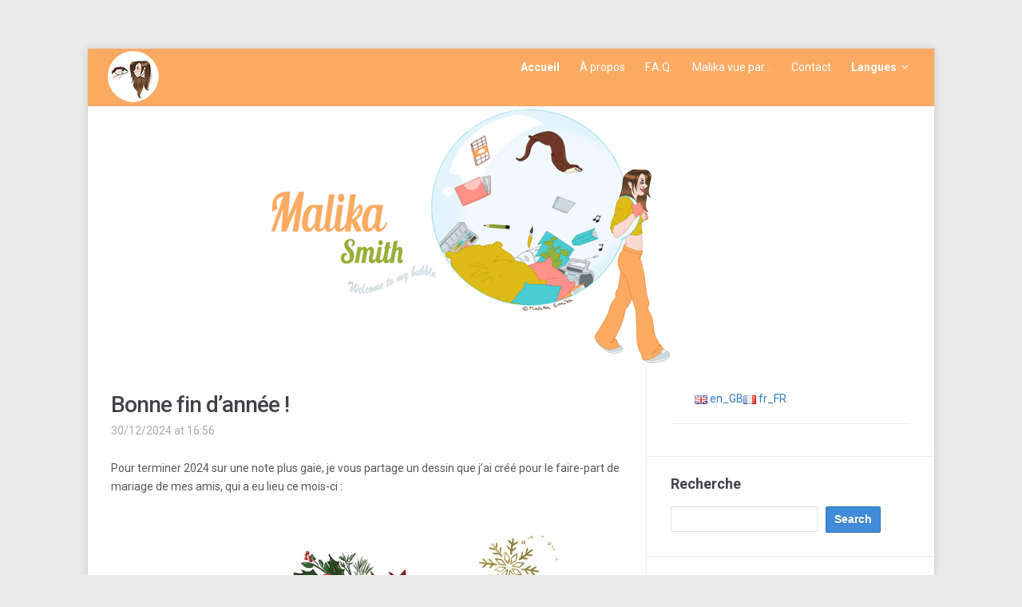

--- FILE ---
content_type: text/html; charset=UTF-8
request_url: http://malikasmith.pro/
body_size: 15228
content:
<!DOCTYPE html>
<html xmlns="http://www.w3.org/1999/xhtml" lang="fr-FR">
<head>
    <meta http-equiv="Content-Type" content="text/html; charset=UTF-8" />
    <meta http-equiv="X-UA-Compatible" content="IE=edge,chrome=1">
	<meta name="viewport" content="width=device-width, initial-scale=1.0">

	<link rel="pingback" href="http://malikasmith.pro/xmlrpc.php" />

    <meta name='robots' content='index, follow, max-image-preview:large, max-snippet:-1, max-video-preview:-1' />

	<!-- This site is optimized with the Yoast SEO plugin v18.5.1 - https://yoast.com/wordpress/plugins/seo/ -->
	<link media="all" href="http://malikasmith.pro/wp-content/cache/autoptimize/1/css/autoptimize_6186ce0a3fa3f9ad9a95b6620bbb2b38.css" rel="stylesheet" /><title>Le Blog de Malika Smith - Une nouvelle journée dans ma bulle !</title>
	<meta name="description" content="Une nouvelle journée dans ma bulle !" />
	<link rel="canonical" href="https://malikasmith.pro/" />
	<link rel="next" href="https://malikasmith.pro/page/2/" />
	<meta property="og:locale" content="fr_FR" />
	<meta property="og:type" content="website" />
	<meta property="og:title" content="Le Blog de Malika Smith" />
	<meta property="og:description" content="Une nouvelle journée dans ma bulle !" />
	<meta property="og:url" content="https://malikasmith.pro/" />
	<meta property="og:site_name" content="Le Blog de Malika Smith" />
	<meta name="twitter:card" content="summary_large_image" />
	<script type="application/ld+json" class="yoast-schema-graph">{"@context":"https://schema.org","@graph":[{"@type":"WebSite","@id":"https://malikasmith.pro/#website","url":"https://malikasmith.pro/","name":"Le Blog de Malika Smith","description":"Une nouvelle journée dans ma bulle !","potentialAction":[{"@type":"SearchAction","target":{"@type":"EntryPoint","urlTemplate":"https://malikasmith.pro/?s={search_term_string}"},"query-input":"required name=search_term_string"}],"inLanguage":"fr-FR"},{"@type":"CollectionPage","@id":"https://malikasmith.pro/#webpage","url":"https://malikasmith.pro/","name":"Le Blog de Malika Smith - Une nouvelle journée dans ma bulle !","isPartOf":{"@id":"https://malikasmith.pro/#website"},"description":"Une nouvelle journée dans ma bulle !","breadcrumb":{"@id":"https://malikasmith.pro/#breadcrumb"},"inLanguage":"fr-FR","potentialAction":[{"@type":"ReadAction","target":["https://malikasmith.pro/"]}]},{"@type":"BreadcrumbList","@id":"https://malikasmith.pro/#breadcrumb","itemListElement":[{"@type":"ListItem","position":1,"name":"Accueil"}]}]}</script>
	<meta name="google-site-verification" content="jf6qArDxhuOJLYR2JH6XWKOHC3j-20fAZDKERZwawFI" />
	<!-- / Yoast SEO plugin. -->


<link rel='dns-prefetch' href='//fonts.googleapis.com' />
<link rel='dns-prefetch' href='//s.w.org' />
<link rel="alternate" type="application/rss+xml" title="Le Blog de Malika Smith &raquo; Flux" href="https://malikasmith.pro/feed/" />
<link rel="alternate" type="application/rss+xml" title="Le Blog de Malika Smith &raquo; Flux des commentaires" href="https://malikasmith.pro/comments/feed/" />
<script type="text/javascript">
window._wpemojiSettings = {"baseUrl":"https:\/\/s.w.org\/images\/core\/emoji\/13.1.0\/72x72\/","ext":".png","svgUrl":"https:\/\/s.w.org\/images\/core\/emoji\/13.1.0\/svg\/","svgExt":".svg","source":{"concatemoji":"http:\/\/malikasmith.pro\/wp-includes\/js\/wp-emoji-release.min.js?ver=5.9.12"}};
/*! This file is auto-generated */
!function(e,a,t){var n,r,o,i=a.createElement("canvas"),p=i.getContext&&i.getContext("2d");function s(e,t){var a=String.fromCharCode;p.clearRect(0,0,i.width,i.height),p.fillText(a.apply(this,e),0,0);e=i.toDataURL();return p.clearRect(0,0,i.width,i.height),p.fillText(a.apply(this,t),0,0),e===i.toDataURL()}function c(e){var t=a.createElement("script");t.src=e,t.defer=t.type="text/javascript",a.getElementsByTagName("head")[0].appendChild(t)}for(o=Array("flag","emoji"),t.supports={everything:!0,everythingExceptFlag:!0},r=0;r<o.length;r++)t.supports[o[r]]=function(e){if(!p||!p.fillText)return!1;switch(p.textBaseline="top",p.font="600 32px Arial",e){case"flag":return s([127987,65039,8205,9895,65039],[127987,65039,8203,9895,65039])?!1:!s([55356,56826,55356,56819],[55356,56826,8203,55356,56819])&&!s([55356,57332,56128,56423,56128,56418,56128,56421,56128,56430,56128,56423,56128,56447],[55356,57332,8203,56128,56423,8203,56128,56418,8203,56128,56421,8203,56128,56430,8203,56128,56423,8203,56128,56447]);case"emoji":return!s([10084,65039,8205,55357,56613],[10084,65039,8203,55357,56613])}return!1}(o[r]),t.supports.everything=t.supports.everything&&t.supports[o[r]],"flag"!==o[r]&&(t.supports.everythingExceptFlag=t.supports.everythingExceptFlag&&t.supports[o[r]]);t.supports.everythingExceptFlag=t.supports.everythingExceptFlag&&!t.supports.flag,t.DOMReady=!1,t.readyCallback=function(){t.DOMReady=!0},t.supports.everything||(n=function(){t.readyCallback()},a.addEventListener?(a.addEventListener("DOMContentLoaded",n,!1),e.addEventListener("load",n,!1)):(e.attachEvent("onload",n),a.attachEvent("onreadystatechange",function(){"complete"===a.readyState&&t.readyCallback()})),(n=t.source||{}).concatemoji?c(n.concatemoji):n.wpemoji&&n.twemoji&&(c(n.twemoji),c(n.wpemoji)))}(window,document,window._wpemojiSettings);
</script>
<style type="text/css">
img.wp-smiley,
img.emoji {
	display: inline !important;
	border: none !important;
	box-shadow: none !important;
	height: 1em !important;
	width: 1em !important;
	margin: 0 0.07em !important;
	vertical-align: -0.1em !important;
	background: none !important;
	padding: 0 !important;
}
</style>
	
<style id='global-styles-inline-css' type='text/css'>
body{--wp--preset--color--black: #000000;--wp--preset--color--cyan-bluish-gray: #abb8c3;--wp--preset--color--white: #ffffff;--wp--preset--color--pale-pink: #f78da7;--wp--preset--color--vivid-red: #cf2e2e;--wp--preset--color--luminous-vivid-orange: #ff6900;--wp--preset--color--luminous-vivid-amber: #fcb900;--wp--preset--color--light-green-cyan: #7bdcb5;--wp--preset--color--vivid-green-cyan: #00d084;--wp--preset--color--pale-cyan-blue: #8ed1fc;--wp--preset--color--vivid-cyan-blue: #0693e3;--wp--preset--color--vivid-purple: #9b51e0;--wp--preset--gradient--vivid-cyan-blue-to-vivid-purple: linear-gradient(135deg,rgba(6,147,227,1) 0%,rgb(155,81,224) 100%);--wp--preset--gradient--light-green-cyan-to-vivid-green-cyan: linear-gradient(135deg,rgb(122,220,180) 0%,rgb(0,208,130) 100%);--wp--preset--gradient--luminous-vivid-amber-to-luminous-vivid-orange: linear-gradient(135deg,rgba(252,185,0,1) 0%,rgba(255,105,0,1) 100%);--wp--preset--gradient--luminous-vivid-orange-to-vivid-red: linear-gradient(135deg,rgba(255,105,0,1) 0%,rgb(207,46,46) 100%);--wp--preset--gradient--very-light-gray-to-cyan-bluish-gray: linear-gradient(135deg,rgb(238,238,238) 0%,rgb(169,184,195) 100%);--wp--preset--gradient--cool-to-warm-spectrum: linear-gradient(135deg,rgb(74,234,220) 0%,rgb(151,120,209) 20%,rgb(207,42,186) 40%,rgb(238,44,130) 60%,rgb(251,105,98) 80%,rgb(254,248,76) 100%);--wp--preset--gradient--blush-light-purple: linear-gradient(135deg,rgb(255,206,236) 0%,rgb(152,150,240) 100%);--wp--preset--gradient--blush-bordeaux: linear-gradient(135deg,rgb(254,205,165) 0%,rgb(254,45,45) 50%,rgb(107,0,62) 100%);--wp--preset--gradient--luminous-dusk: linear-gradient(135deg,rgb(255,203,112) 0%,rgb(199,81,192) 50%,rgb(65,88,208) 100%);--wp--preset--gradient--pale-ocean: linear-gradient(135deg,rgb(255,245,203) 0%,rgb(182,227,212) 50%,rgb(51,167,181) 100%);--wp--preset--gradient--electric-grass: linear-gradient(135deg,rgb(202,248,128) 0%,rgb(113,206,126) 100%);--wp--preset--gradient--midnight: linear-gradient(135deg,rgb(2,3,129) 0%,rgb(40,116,252) 100%);--wp--preset--duotone--dark-grayscale: url('#wp-duotone-dark-grayscale');--wp--preset--duotone--grayscale: url('#wp-duotone-grayscale');--wp--preset--duotone--purple-yellow: url('#wp-duotone-purple-yellow');--wp--preset--duotone--blue-red: url('#wp-duotone-blue-red');--wp--preset--duotone--midnight: url('#wp-duotone-midnight');--wp--preset--duotone--magenta-yellow: url('#wp-duotone-magenta-yellow');--wp--preset--duotone--purple-green: url('#wp-duotone-purple-green');--wp--preset--duotone--blue-orange: url('#wp-duotone-blue-orange');--wp--preset--font-size--small: 13px;--wp--preset--font-size--medium: 20px;--wp--preset--font-size--large: 36px;--wp--preset--font-size--x-large: 42px;}.has-black-color{color: var(--wp--preset--color--black) !important;}.has-cyan-bluish-gray-color{color: var(--wp--preset--color--cyan-bluish-gray) !important;}.has-white-color{color: var(--wp--preset--color--white) !important;}.has-pale-pink-color{color: var(--wp--preset--color--pale-pink) !important;}.has-vivid-red-color{color: var(--wp--preset--color--vivid-red) !important;}.has-luminous-vivid-orange-color{color: var(--wp--preset--color--luminous-vivid-orange) !important;}.has-luminous-vivid-amber-color{color: var(--wp--preset--color--luminous-vivid-amber) !important;}.has-light-green-cyan-color{color: var(--wp--preset--color--light-green-cyan) !important;}.has-vivid-green-cyan-color{color: var(--wp--preset--color--vivid-green-cyan) !important;}.has-pale-cyan-blue-color{color: var(--wp--preset--color--pale-cyan-blue) !important;}.has-vivid-cyan-blue-color{color: var(--wp--preset--color--vivid-cyan-blue) !important;}.has-vivid-purple-color{color: var(--wp--preset--color--vivid-purple) !important;}.has-black-background-color{background-color: var(--wp--preset--color--black) !important;}.has-cyan-bluish-gray-background-color{background-color: var(--wp--preset--color--cyan-bluish-gray) !important;}.has-white-background-color{background-color: var(--wp--preset--color--white) !important;}.has-pale-pink-background-color{background-color: var(--wp--preset--color--pale-pink) !important;}.has-vivid-red-background-color{background-color: var(--wp--preset--color--vivid-red) !important;}.has-luminous-vivid-orange-background-color{background-color: var(--wp--preset--color--luminous-vivid-orange) !important;}.has-luminous-vivid-amber-background-color{background-color: var(--wp--preset--color--luminous-vivid-amber) !important;}.has-light-green-cyan-background-color{background-color: var(--wp--preset--color--light-green-cyan) !important;}.has-vivid-green-cyan-background-color{background-color: var(--wp--preset--color--vivid-green-cyan) !important;}.has-pale-cyan-blue-background-color{background-color: var(--wp--preset--color--pale-cyan-blue) !important;}.has-vivid-cyan-blue-background-color{background-color: var(--wp--preset--color--vivid-cyan-blue) !important;}.has-vivid-purple-background-color{background-color: var(--wp--preset--color--vivid-purple) !important;}.has-black-border-color{border-color: var(--wp--preset--color--black) !important;}.has-cyan-bluish-gray-border-color{border-color: var(--wp--preset--color--cyan-bluish-gray) !important;}.has-white-border-color{border-color: var(--wp--preset--color--white) !important;}.has-pale-pink-border-color{border-color: var(--wp--preset--color--pale-pink) !important;}.has-vivid-red-border-color{border-color: var(--wp--preset--color--vivid-red) !important;}.has-luminous-vivid-orange-border-color{border-color: var(--wp--preset--color--luminous-vivid-orange) !important;}.has-luminous-vivid-amber-border-color{border-color: var(--wp--preset--color--luminous-vivid-amber) !important;}.has-light-green-cyan-border-color{border-color: var(--wp--preset--color--light-green-cyan) !important;}.has-vivid-green-cyan-border-color{border-color: var(--wp--preset--color--vivid-green-cyan) !important;}.has-pale-cyan-blue-border-color{border-color: var(--wp--preset--color--pale-cyan-blue) !important;}.has-vivid-cyan-blue-border-color{border-color: var(--wp--preset--color--vivid-cyan-blue) !important;}.has-vivid-purple-border-color{border-color: var(--wp--preset--color--vivid-purple) !important;}.has-vivid-cyan-blue-to-vivid-purple-gradient-background{background: var(--wp--preset--gradient--vivid-cyan-blue-to-vivid-purple) !important;}.has-light-green-cyan-to-vivid-green-cyan-gradient-background{background: var(--wp--preset--gradient--light-green-cyan-to-vivid-green-cyan) !important;}.has-luminous-vivid-amber-to-luminous-vivid-orange-gradient-background{background: var(--wp--preset--gradient--luminous-vivid-amber-to-luminous-vivid-orange) !important;}.has-luminous-vivid-orange-to-vivid-red-gradient-background{background: var(--wp--preset--gradient--luminous-vivid-orange-to-vivid-red) !important;}.has-very-light-gray-to-cyan-bluish-gray-gradient-background{background: var(--wp--preset--gradient--very-light-gray-to-cyan-bluish-gray) !important;}.has-cool-to-warm-spectrum-gradient-background{background: var(--wp--preset--gradient--cool-to-warm-spectrum) !important;}.has-blush-light-purple-gradient-background{background: var(--wp--preset--gradient--blush-light-purple) !important;}.has-blush-bordeaux-gradient-background{background: var(--wp--preset--gradient--blush-bordeaux) !important;}.has-luminous-dusk-gradient-background{background: var(--wp--preset--gradient--luminous-dusk) !important;}.has-pale-ocean-gradient-background{background: var(--wp--preset--gradient--pale-ocean) !important;}.has-electric-grass-gradient-background{background: var(--wp--preset--gradient--electric-grass) !important;}.has-midnight-gradient-background{background: var(--wp--preset--gradient--midnight) !important;}.has-small-font-size{font-size: var(--wp--preset--font-size--small) !important;}.has-medium-font-size{font-size: var(--wp--preset--font-size--medium) !important;}.has-large-font-size{font-size: var(--wp--preset--font-size--large) !important;}.has-x-large-font-size{font-size: var(--wp--preset--font-size--x-large) !important;}
</style>




<link rel='stylesheet' id='meeta-google-font-default-css'  href='https://fonts.googleapis.com/css?family=Roboto%3A400%2C400i%2C500%2C500i%2C700%2C700i&#038;subset=cyrillic%2Cgreek%2Clatin-ext&#038;ver=5.9.12' type='text/css' media='all' />
<link rel='stylesheet' id='dashicons-css'  href='http://malikasmith.pro/wp-includes/css/dashicons.min.css?ver=5.9.12' type='text/css' media='all' />
<script type='text/javascript' src='http://malikasmith.pro/wp-includes/js/jquery/jquery.min.js?ver=3.6.0' id='jquery-core-js'></script>


<link rel="https://api.w.org/" href="https://malikasmith.pro/wp-json/" /><link rel="EditURI" type="application/rsd+xml" title="RSD" href="https://malikasmith.pro/xmlrpc.php?rsd" />
<link rel="wlwmanifest" type="application/wlwmanifest+xml" href="http://malikasmith.pro/wp-includes/wlwmanifest.xml" /> 
<meta name="generator" content="WordPress 5.9.12" />
<link rel="alternate" hreflang="en" href="https://malikasmith.pro/en/" title="en_GB" />
<link rel="alternate" hreflang="fr" href="https://malikasmith.pro/" title="fr_FR" />
	<script>
		window.addEventListener("sfsi_plus_functions_loaded", function() {
			var body = document.getElementsByTagName('body')[0];
			// console.log(body);
			body.classList.add("sfsi_plus_3.51");
		})
		// window.addEventListener('sfsi_plus_functions_loaded',function(e) {
		// 	jQuery("body").addClass("sfsi_plus_3.51")
		// });
		jQuery(document).ready(function(e) {
			jQuery("body").addClass("sfsi_plus_3.51")
		});

		function sfsi_plus_processfurther(ref) {
			var feed_id = '[base64]';
			var feedtype = 8;
			var email = jQuery(ref).find('input[name="email"]').val();
			var filter = /^([a-zA-Z0-9_\.\-])+\@(([a-zA-Z0-9\-])+\.)+([a-zA-Z0-9]{2,4})+$/;
			if ((email != "Enter your email") && (filter.test(email))) {
				if (feedtype == "8") {
					var url = "https://api.follow.it/subscription-form/" + feed_id + "/" + feedtype;
					window.open(url, "popupwindow", "scrollbars=yes,width=1080,height=760");
					return true;
				}
			} else {
				alert("Please enter email address");
				jQuery(ref).find('input[name="email"]').focus();
				return false;
			}
		}
	</script>
	<style>
		.sfsi_plus_subscribe_Popinner {
			width: 100% !important;
			height: auto !important;
			border: 1px solid #b5b5b5 !important;
			padding: 18px 0px !important;
			background-color: #ffffff !important;
		}

		.sfsi_plus_subscribe_Popinner form {
			margin: 0 20px !important;
		}

		.sfsi_plus_subscribe_Popinner h5 {
			font-family: Helvetica,Arial,sans-serif !important;

			font-weight: bold !important;
			color: #000000 !important;
			font-size: 16px !important;
			text-align: center !important;
			margin: 0 0 10px !important;
			padding: 0 !important;
		}

		.sfsi_plus_subscription_form_field {
			margin: 5px 0 !important;
			width: 100% !important;
			display: inline-flex;
			display: -webkit-inline-flex;
		}

		.sfsi_plus_subscription_form_field input {
			width: 100% !important;
			padding: 10px 0px !important;
		}

		.sfsi_plus_subscribe_Popinner input[type=email] {
			font-family: Helvetica,Arial,sans-serif !important;

			font-style: normal !important;
			color:  !important;
			font-size: 14px !important;
			text-align: center !important;
		}

		.sfsi_plus_subscribe_Popinner input[type=email]::-webkit-input-placeholder {
			font-family: Helvetica,Arial,sans-serif !important;

			font-style: normal !important;
			color:  !important;
			font-size: 14px !important;
			text-align: center !important;
		}

		.sfsi_plus_subscribe_Popinner input[type=email]:-moz-placeholder {
			/* Firefox 18- */
			font-family: Helvetica,Arial,sans-serif !important;

			font-style: normal !important;
			color:  !important;
			font-size: 14px !important;
			text-align: center !important;
		}

		.sfsi_plus_subscribe_Popinner input[type=email]::-moz-placeholder {
			/* Firefox 19+ */
			font-family: Helvetica,Arial,sans-serif !important;

			font-style: normal !important;
			color:  !important;
			font-size: 14px !important;
			text-align: center !important;
		}

		.sfsi_plus_subscribe_Popinner input[type=email]:-ms-input-placeholder {
			font-family: Helvetica,Arial,sans-serif !important;

			font-style: normal !important;
			color:  !important;
			font-size: 14px !important;
			text-align: center !important;
		}

		.sfsi_plus_subscribe_Popinner input[type=submit] {
			font-family: Helvetica,Arial,sans-serif !important;

			font-weight: bold !important;
			color: #000000 !important;
			font-size: 16px !important;
			text-align: center !important;
			background-color: #dedede !important;
		}
	</style>
	<meta name="follow.[base64]" content="zsRam8JcKCBKcdShlcB1"/><link rel="icon" href="https://malikasmith.pro/wp-content/uploads/2021/10/Malika_Smith_Logo_64px.png" sizes="32x32" />
<link rel="icon" href="https://malikasmith.pro/wp-content/uploads/2021/10/Malika_Smith_Logo_64px.png" sizes="192x192" />
<link rel="apple-touch-icon" href="https://malikasmith.pro/wp-content/uploads/2021/10/Malika_Smith_Logo_64px.png" />
<meta name="msapplication-TileImage" content="https://malikasmith.pro/wp-content/uploads/2021/10/Malika_Smith_Logo_64px.png" />
		<style type="text/css" id="wp-custom-css">
			#header {
  background-color: #fbaa62;
}		</style>
		</head>
<body class="home blog sfsi_plus_actvite_theme_default">

<div class="wrap wide">
    <header id="header">
        <div id="logo">
			
			<a href="https://malikasmith.pro" title="Une nouvelle journée dans ma bulle !">
									<img src="http://malikasmith.pro/wp-content/uploads/2021/10/Malika_Smith_Logo_64px.png" alt="Le Blog de Malika Smith" />
							</a>

					</div><!-- / #logo -->

		<div id="navbar">
            <ul id="mainmenu" class="dropdown"><li id="menu-item-2099" class="menu-item menu-item-type-custom menu-item-object-custom current-menu-item menu-item-2099"><a href="http://malikasmith.pro" aria-current="page">Accueil</a></li>
<li id="menu-item-2100" class="menu-item menu-item-type-post_type menu-item-object-page menu-item-2100"><a href="https://malikasmith.pro/about/">À propos</a></li>
<li id="menu-item-2216" class="menu-item menu-item-type-post_type menu-item-object-page menu-item-2216"><a href="https://malikasmith.pro/f-a-q/">F.A.Q.</a></li>
<li id="menu-item-2215" class="menu-item menu-item-type-post_type menu-item-object-page menu-item-2215"><a href="https://malikasmith.pro/malika-vue-par/">Malika vue par…</a></li>
<li id="menu-item-2102" class="menu-item menu-item-type-post_type menu-item-object-page menu-item-2102"><a href="https://malikasmith.pro/contact/">Contact</a></li>
<li id="menu-item-2168" class="menu-item menu-item-type-custom menu-item-object-custom current-menu-item current-menu-ancestor current-menu-parent menu-item-has-children menu-item-2168"><a href="http://malikasmith.pro" aria-current="page">Langues</a>
<ul class="sub-menu">
	<li id="menu-item-2169" class="menu-item menu-item-type-custom menu-item-object-custom current-menu-item menu-item-2169"><a href="http://malikasmith.pro" aria-current="page">Français</a></li>
	<li id="menu-item-2167" class="menu-item menu-item-type-custom menu-item-object-custom menu-item-2167"><a href="http://malikasmith.pro/en">English</a></li>
</ul>
</li>
</ul>		</div><!-- /#navbar -->

        <div class="clear"></div>

        		<a href="https://malikasmith.pro/">
			<img src="http://malikasmith.pro/wp-content/uploads/2021/10/cropped-Header_by_Malika_Smith_v6_Wordpress-1.png" width="1060" height="326" alt="" />
 		</a>
		
     </header>

<div id="content">

	<div id="main" role="main">
		
	<div id="post-3829" class="post clearfix">
		<div class="post-content">

			<h2 class="title"><a href="https://malikasmith.pro/blog/2024/12/30/bonne-fin-d-annee/" title="Permalink to Bonne fin d&rsquo;année !" rel="bookmark">Bonne fin d&rsquo;année !</a></h2>

			<div class="top-meta">
 				<span class="date">30/12/2024 at 16:56</span> 				  			</div><div class="clear"></div>

			<div class="entry">
				
<p>Pour terminer 2024 sur une note plus gaie, je vous partage un dessin que j&rsquo;ai créé pour le faire-part de mariage de mes amis, qui a eu lieu ce mois-ci :</p>



<div class="wp-block-image"><figure class="aligncenter size-large"><img width="1024" height="1024" src="https://malikasmith.pro/wp-content/uploads/2024/12/Faire-part-PandA-by-MalikaSmith-1024x1024.jpg" alt="" class="wp-image-3830" srcset="https://malikasmith.pro/wp-content/uploads/2024/12/Faire-part-PandA-by-MalikaSmith-1024x1024.jpg 1024w, https://malikasmith.pro/wp-content/uploads/2024/12/Faire-part-PandA-by-MalikaSmith-300x300.jpg 300w, https://malikasmith.pro/wp-content/uploads/2024/12/Faire-part-PandA-by-MalikaSmith-150x150.jpg 150w, https://malikasmith.pro/wp-content/uploads/2024/12/Faire-part-PandA-by-MalikaSmith-768x768.jpg 768w, https://malikasmith.pro/wp-content/uploads/2024/12/Faire-part-PandA-by-MalikaSmith.jpg 1500w" sizes="(max-width: 1024px) 100vw, 1024px" /></figure></div>



<p>Cet événement et ses à-côtés (enterrement de vie de jeune fille, activités le jour J etc&#8230;) nous aura tous tenus bien occupés pendant une bonne partie de l&rsquo;année. En complément du faire-part sont venus s&rsquo;ajouter les cartons d&rsquo;invitation, dépliants et autres stickers (cf petit exemple ci-dessous) :</p>



<div class="wp-block-image"><figure class="aligncenter size-full"><img loading="lazy" width="366" height="366" src="https://malikasmith.pro/wp-content/uploads/2024/12/Stickers_ronds_02_CMJN.png" alt="" class="wp-image-3831" srcset="https://malikasmith.pro/wp-content/uploads/2024/12/Stickers_ronds_02_CMJN.png 366w, https://malikasmith.pro/wp-content/uploads/2024/12/Stickers_ronds_02_CMJN-300x300.png 300w, https://malikasmith.pro/wp-content/uploads/2024/12/Stickers_ronds_02_CMJN-150x150.png 150w" sizes="(max-width: 366px) 100vw, 366px" /></figure></div>



<p>Une fois arrivée sur les lieux, ce fut une joie de découvrir que mon travail avait été décliné sur plusieurs supports :</p>



<div class="wp-block-image"><figure class="aligncenter size-large"><img loading="lazy" width="1024" height="645" src="https://malikasmith.pro/wp-content/uploads/2024/12/Photo01_Faire-part-PandA-by-MalikaSmith-SMALL-1-1024x645.jpg" alt="" class="wp-image-3837" srcset="https://malikasmith.pro/wp-content/uploads/2024/12/Photo01_Faire-part-PandA-by-MalikaSmith-SMALL-1-1024x645.jpg 1024w, https://malikasmith.pro/wp-content/uploads/2024/12/Photo01_Faire-part-PandA-by-MalikaSmith-SMALL-1-300x189.jpg 300w, https://malikasmith.pro/wp-content/uploads/2024/12/Photo01_Faire-part-PandA-by-MalikaSmith-SMALL-1-768x484.jpg 768w, https://malikasmith.pro/wp-content/uploads/2024/12/Photo01_Faire-part-PandA-by-MalikaSmith-SMALL-1-1536x968.jpg 1536w, https://malikasmith.pro/wp-content/uploads/2024/12/Photo01_Faire-part-PandA-by-MalikaSmith-SMALL-1.jpg 2000w" sizes="(max-width: 1024px) 100vw, 1024px" /></figure></div>



<p>La plus grande surprise étant la recréation de l&rsquo;arche que j&rsquo;avais dessinée (j&rsquo;avais cru à une blague au départ quand les mariés m&rsquo;ont annoncé ça ! Mais non, la décoratrice s&rsquo;est très bien débrouillée pour la retranscrire ! ).</p>



<figure class="wp-block-image size-large"><img loading="lazy" width="1024" height="768" src="https://malikasmith.pro/wp-content/uploads/2024/12/Photo04_Faire-part-PandA-by-MalikaSmith-1024x768.jpg" alt="" class="wp-image-3838" srcset="https://malikasmith.pro/wp-content/uploads/2024/12/Photo04_Faire-part-PandA-by-MalikaSmith-1024x768.jpg 1024w, https://malikasmith.pro/wp-content/uploads/2024/12/Photo04_Faire-part-PandA-by-MalikaSmith-300x225.jpg 300w, https://malikasmith.pro/wp-content/uploads/2024/12/Photo04_Faire-part-PandA-by-MalikaSmith-768x576.jpg 768w, https://malikasmith.pro/wp-content/uploads/2024/12/Photo04_Faire-part-PandA-by-MalikaSmith-1536x1152.jpg 1536w, https://malikasmith.pro/wp-content/uploads/2024/12/Photo04_Faire-part-PandA-by-MalikaSmith.jpg 2000w" sizes="(max-width: 1024px) 100vw, 1024px" /></figure>



<p>Au final, mission accomplie : les mariés sont sur leur petit nuage après une magnifique journée pleine d&rsquo;Amour ! Merci à eux pour la confiance qu&rsquo;ils m&rsquo;ont accordée.</p>



<p>Passez une excellente fin d&rsquo;année et un très beau réveillon !</p>



<p>Malika Smith</p>



<p>Ps : ce travail était une exception, je ne prends pas les commandes hein !? ;p</p>
<div class='sfsiaftrpstwpr' style=''><div class='sfsi_plus_Sicons left' style='float:left'><div style='float:left;margin:0 0px; line-height:34px'><span>Suivez-moi sur :</span></div><div class="sfsiplus_norm_row sfsi_plus_wDivothr"><div style='width:30px; height:auto;margin-left:10px;margin-bottom:30px;' class='sfsi_plus_wicons shuffeldiv '><div class='sfsiplus_inerCnt'><a class=' sficn' data-effect='' target='_blank'  href='https://www.facebook.com/MalikaSmithBlogOfficiel/'  style='width:30px; height:30px;opacity:1;' ><img alt='Facebook' title='Facebook' src='http://malikasmith.pro/wp-content/plugins/ultimate-social-media-plus/images/icons_theme/default/default_fb.png' width='30' height='30' style='' class='sfcm sfsi_wicon sfsiplusid_round_icon_facebook' data-effect=''  /></a><div class="sfsi_plus_tool_tip_2 sfsi_plus_fb_tool_bdr sfsi_plus_Tlleft sfsiplusid_facebook" style="display:block;width:62px;opacity:0;z-index:-1;"><span class="bot_arow bot_fb_arow"></span><div class="sfsi_plus_inside"><div  class='icon1'><a href='https://www.facebook.com/MalikaSmithBlogOfficiel/' target='_blank'><img class='sfsi_plus_wicon' alt='Facebook' title='Facebook' src='http://malikasmith.pro/wp-content/plugins/ultimate-social-media-plus/images/visit_icons/Visit_us_fb/icon_Visit_me_fr_FR.png'  /></a></div><div  class='icon2'><div class="fb-like" data-href="https://malikasmith.pro/blog/2024/12/30/bonne-fin-d-annee/" data-width="180" data-show-faces="false" data-layout="button" data-action="like"></div></div><div  class='icon3'><a target='_blank' href='https://www.facebook.com/sharer/sharer.php?u=https%3A%2F%2Fmalikasmith.pro%2Fblog%2F2024%2F12%2F30%2Fbonne-fin-d-annee%2F' style='display:inline-block;'> <img class='sfsi_wicon'  data-pin-nopin='true' width='auto' height='auto' alt='fb-share-icon' title='Facebook Share' src='http://malikasmith.pro/wp-content/plugins/ultimate-social-media-plus/images/share_icons/fb_icons/fr_FR.svg''  /></a></div></div></div></div></div><div style='width:30px; height:auto;margin-left:10px;margin-bottom:30px;' class='sfsi_plus_wicons shuffeldiv '><div class='sfsiplus_inerCnt'><a class=' sficn' data-effect='' target='_blank'  href='https://www.instagram.com/malika_smith_blog/?hl=en'  style='width:30px; height:30px;opacity:1;' ><img alt='Instagram' title='Instagram' src='http://malikasmith.pro/wp-content/plugins/ultimate-social-media-plus/images/icons_theme/default/default_instagram.png' width='30' height='30' style='' class='sfcm sfsi_wicon sfsiplusid_round_icon_instagram' data-effect=''  /></a></div></div><div style='width:30px; height:auto;margin-left:10px;margin-bottom:30px;' class='sfsi_plus_wicons shuffeldiv '><div class='sfsiplus_inerCnt'><a class=' sficn' data-effect='' target='_blank'  href='https://twitter.com/Malika_Smith'  style='width:30px; height:30px;opacity:1;' ><img alt='Twitter' title='Twitter' src='http://malikasmith.pro/wp-content/plugins/ultimate-social-media-plus/images/icons_theme/default/default_twitter.png' width='30' height='30' style='' class='sfcm sfsi_wicon sfsiplusid_round_icon_twitter' data-effect=''  /></a><div class="sfsi_plus_tool_tip_2 sfsi_plus_twt_tool_bdr sfsi_plus_Tlleft sfsiplusid_twitter" style="display:block;width:59px;opacity:0;z-index:-1;"><span class="bot_arow bot_twt_arow"></span><div class="sfsi_plus_inside"><style>#sfsi_plus_floater .sfsi_plus_twt_tool_bdr .sfsi_plus_inside{margin-top: -18px;}</style><div  class='cstmicon1'><a href='https://twitter.com/Malika_Smith' target='_blank'><img class='sfsi_plus_wicon' alt='Visit Us' title='Visit Us' src='http://malikasmith.pro/wp-content/plugins/ultimate-social-media-plus/images/visit_icons/Visit_us_twitter/icon_Visit_me_fr_FR.png'  /></a></div><div  class='icon1'><a target='_blank' href='https://twitter.com/intent/user?screen_name=@Malika_Smith'><img nopin='nopin' width='auto' src='http://malikasmith.pro/wp-content/plugins/ultimate-social-media-plus/images/share_icons/Twitter_Follow/fr_FR_Follow.svg' class='sfsi_premium_wicon' alt='Follow Me' title='Follow Me' style='opacity: 1;''></a></div></div></div></div></div><div style='width:30px; height:auto;margin-left:10px;margin-bottom:30px;' class='sfsi_plus_wicons shuffeldiv '><div class='sfsiplus_inerCnt'><a class=' sficn' data-effect='' target='_blank'  href='https://www.pinterest.fr/malikasmithblog/_saved/'  style='width:30px; height:30px;opacity:1;' ><img alt='Pinterest' title='Pinterest' src='http://malikasmith.pro/wp-content/plugins/ultimate-social-media-plus/images/icons_theme/default/default_pinterest.png' width='30' height='30' style='' class='sfcm sfsi_wicon sfsiplusid_round_icon_pinterest' data-effect=''  /></a><div class="sfsi_plus_tool_tip_2 sfsi_plus_printst_tool_bdr sfsi_plus_Tlleft sfsiplusid_pinterest" style="display:block;width:73px;opacity:0;z-index:-1;"><span class="bot_arow bot_pintst_arow"></span><div class="sfsi_plus_inside"><div  class='icon1'><a href='https://www.pinterest.fr/malikasmithblog/_saved/' target='_blank'><img class='sfsi_plus_wicon' alt='Pinterest' title='Pinterest' src='http://malikasmith.pro/wp-content/plugins/ultimate-social-media-plus/images/visit_icons/pinterest.png'  /></a></div><div  class='icon2'><a href='#' onclick='sfsi_plus_pinterest_modal_images(event)' style='display:inline-block;'  > <img class='sfsi_wicon'  data-pin-nopin='true' width='auto' height='auto' alt='Pin Share' title='Pin Share' src='http://malikasmith.pro/wp-content/plugins/ultimate-social-media-plus/images/share_icons/en_US_save.svg'  /></a></div></div></div></div></div><div style='width:30px; height:auto;margin-left:10px;margin-bottom:30px;' class='sfsi_plus_wicons shuffeldiv '><div class='sfsiplus_inerCnt'><a class=' sficn' data-effect='' target='_blank'  href='http://malikasmith.pro/wordpress/feed/'  style='width:30px; height:30px;opacity:1;' ><img alt='RSS' title='RSS' src='http://malikasmith.pro/wp-content/plugins/ultimate-social-media-plus/images/icons_theme/default/default_rss.png' width='30' height='30' style='' class='sfcm sfsi_wicon sfsiplusid_round_icon_rss' data-effect=''  /></a></div></div><div style='width:30px; height:auto;margin-left:10px;margin-bottom:30px;' class='sfsi_plus_wicons shuffeldiv '><div class='sfsiplus_inerCnt'><a class=' sficn' data-effect='' target='_blank'  href='https://api.follow.it/widgets/icon/[base64]/OA==/'  style='width:30px; height:30px;opacity:1;' ><img alt='Follow by Email' title='Follow by Email' src='http://malikasmith.pro/wp-content/plugins/ultimate-social-media-plus/images/icons_theme/default/default_email.png' width='30' height='30' style='' class='sfcm sfsi_wicon sfsiplusid_round_icon_email' data-effect=''  /></a></div></div><div style='width:30px; height:auto;margin-left:10px;margin-bottom:30px;' class='sfsi_plus_wicons shuffeldiv '><div class='sfsiplus_inerCnt'><a class=' sficn' data-effect='' target='_blank'  href='https://www.youtube.com/channel/UCXgD3pee13BFCVt90jxLIRw'  style='width:30px; height:30px;opacity:1;' ><img alt='YouTube' title='YouTube' src='http://malikasmith.pro/wp-content/plugins/ultimate-social-media-plus/images/icons_theme/default/default_youtube.png' width='30' height='30' style='' class='sfcm sfsi_wicon sfsiplusid_round_icon_youtube' data-effect=''  /></a><div class="sfsi_plus_tool_tip_2 utube_tool_bdr sfsi_plus_Tlleft sfsiplusid_youtube" style="display:block;width:96px;opacity:0;z-index:-1;"><span class="bot_arow bot_utube_arow"></span><div class="sfsi_plus_inside"><div  class='icon1'><a href='https://www.youtube.com/channel/UCXgD3pee13BFCVt90jxLIRw'  target='_blank'><img class='sfsi_plus_wicon' alt='YouTube' title='YouTube' src='http://malikasmith.pro/wp-content/plugins/ultimate-social-media-plus/images/visit_icons/youtube.png'  /></a></div><div  class='icon2'><div class="g-ytsubscribe" data-channelid="UCXgD3pee13BFCVt90jxLIRw" data-layout="default" data-count="hidden"></div></div></div></div></div></div><div style='width:30px; height:auto;margin-left:10px;margin-bottom:30px;' class='sfsi_plus_wicons shuffeldiv '><div class='sfsiplus_inerCnt'><a class=' sficn' data-effect='' target='_blank'  href='https://www.linkedin.com/in/malika-smith-6b5535196/'  style='width:30px; height:30px;opacity:1;' ><img alt='LinkedIn' title='LinkedIn' src='http://malikasmith.pro/wp-content/plugins/ultimate-social-media-plus/images/icons_theme/default/default_linkedin.png' width='30' height='30' style='' class='sfcm sfsi_wicon sfsiplusid_round_icon_linkedin' data-effect=''  /></a><div class="sfsi_plus_tool_tip_2 sfsi_plus_linkedin_tool_bdr sfsi_plus_Tlleft sfsiplusid_linkedin" style="display:block;width:66px;opacity:0;z-index:-1;"><span class="bot_arow bot_linkedin_arow"></span><div class="sfsi_plus_inside"><div  class='icon4'><a href='https://www.linkedin.com/in/malika-smith-6b5535196/' target='_blank'><img class='sfsi_plus_wicon' alt='' title='' src='http://malikasmith.pro/wp-content/plugins/ultimate-social-media-plus/images/visit_icons/linkedIn.png'  /></a></div><div  class='icon1'><script type="IN/FollowCompany" data-id="0" data-counter="none"></script></div><div  class='icon2'><a href='https://www.linkedin.com/shareArticle?url=https://malikasmith.pro/blog/2024/12/30/bonne-fin-d-annee/'><img class='sfsi_premium_wicon' nopin=nopin alt='Share' title='Share' src='http://malikasmith.pro/wp-content/plugins/ultimate-social-media-plus/images/share_icons/Linkedin_Share/en_US_share.svg'  /></a></div></div></div></div></div></div ></div></div>
  		 		<div class="clear"></div>
			</div><!-- /.entry -->
		</div><!-- /.post-content -->
		<div class="clear"></div>

		<div class="post-meta clearfix">

			<span class="readmore"><a href="https://malikasmith.pro/blog/2024/12/30/bonne-fin-d-annee/">Read more</a></span>
			<a href="https://malikasmith.pro/blog/2024/12/30/bonne-fin-d-annee/#respond" class="comments" >0</a>
  		</div>

	</div><!-- #post-3829 -->



	<div id="post-3822" class="post clearfix">
		<div class="post-content">

			<h2 class="title"><a href="https://malikasmith.pro/blog/2024/12/27/mamie-est-au-ciel/" title="Permalink to Mamie est au Ciel" rel="bookmark">Mamie est au Ciel</a></h2>

			<div class="top-meta">
 				<span class="date">27/12/2024 at 21:18</span> 				  			</div><div class="clear"></div>

			<div class="entry">
				
<p>Ma petite mamie est partie fin octobre 2024&#8230;<br>Je voulais lui rendre un dernier hommage en dessin, mais j&rsquo;ai été tellement prise par divers événements que c&rsquo;est seulement maintenant que j&rsquo;ai pu m&rsquo;y atteler. Elle était parmi les derniers de sa génération aux grandes tablées familiales et avait hâte de rejoindre ceux qui l&rsquo;avaient quittée bien auparavant.<br></p>



<figure class="wp-block-image size-large"><img loading="lazy" width="648" height="1024" src="https://malikasmith.pro/wp-content/uploads/2024/12/2024_10_28_Mamie-au-ciel03-648x1024.jpg" alt="" class="wp-image-3823" srcset="https://malikasmith.pro/wp-content/uploads/2024/12/2024_10_28_Mamie-au-ciel03-648x1024.jpg 648w, https://malikasmith.pro/wp-content/uploads/2024/12/2024_10_28_Mamie-au-ciel03-190x300.jpg 190w, https://malikasmith.pro/wp-content/uploads/2024/12/2024_10_28_Mamie-au-ciel03-768x1213.jpg 768w, https://malikasmith.pro/wp-content/uploads/2024/12/2024_10_28_Mamie-au-ciel03-972x1536.jpg 972w, https://malikasmith.pro/wp-content/uploads/2024/12/2024_10_28_Mamie-au-ciel03.jpg 1000w" sizes="(max-width: 648px) 100vw, 648px" /></figure>



<p><em>Ma toute petite mamie toute douce toute mignonne, tellement frêle, que lorsque le vent se levait, je me demandais parfois si tu n&rsquo;allais pas t&rsquo;envoler.</em></p>



<p><em>Alors envole toi, ma toute petite mamie, laisse-toi emporter par le vent et rejoins-les enfin au</em> <em>ciel.<br>Je t&rsquo;imagine désormais heureuse, faisant la fête avec eux, un grand sourire jusqu&rsquo;aux oreilles autour d&rsquo;une grande table pleine de bons mets. Tu dois être tellement contente d&rsquo;être à leurs côtés maintenant. <br>Tu vas me manquer.</em></p>



<p><em>Je t&rsquo;aime très fort.</em><br><br><em>M.</em></p>
<div class='sfsiaftrpstwpr' style=''><div class='sfsi_plus_Sicons left' style='float:left'><div style='float:left;margin:0 0px; line-height:34px'><span>Suivez-moi sur :</span></div><div class="sfsiplus_norm_row sfsi_plus_wDivothr"><div style='width:30px; height:auto;margin-left:10px;margin-bottom:30px;' class='sfsi_plus_wicons shuffeldiv '><div class='sfsiplus_inerCnt'><a class=' sficn' data-effect='' target='_blank'  href='https://www.facebook.com/MalikaSmithBlogOfficiel/'  style='width:30px; height:30px;opacity:1;' ><img alt='Facebook' title='Facebook' src='http://malikasmith.pro/wp-content/plugins/ultimate-social-media-plus/images/icons_theme/default/default_fb.png' width='30' height='30' style='' class='sfcm sfsi_wicon sfsiplusid_round_icon_facebook' data-effect=''  /></a><div class="sfsi_plus_tool_tip_2 sfsi_plus_fb_tool_bdr sfsi_plus_Tlleft sfsiplusid_facebook" style="display:block;width:62px;opacity:0;z-index:-1;"><span class="bot_arow bot_fb_arow"></span><div class="sfsi_plus_inside"><div  class='icon1'><a href='https://www.facebook.com/MalikaSmithBlogOfficiel/' target='_blank'><img class='sfsi_plus_wicon' alt='Facebook' title='Facebook' src='http://malikasmith.pro/wp-content/plugins/ultimate-social-media-plus/images/visit_icons/Visit_us_fb/icon_Visit_me_fr_FR.png'  /></a></div><div  class='icon2'><div class="fb-like" data-href="https://malikasmith.pro/blog/2024/12/27/mamie-est-au-ciel/" data-width="180" data-show-faces="false" data-layout="button" data-action="like"></div></div><div  class='icon3'><a target='_blank' href='https://www.facebook.com/sharer/sharer.php?u=https%3A%2F%2Fmalikasmith.pro%2Fblog%2F2024%2F12%2F27%2Fmamie-est-au-ciel%2F' style='display:inline-block;'> <img class='sfsi_wicon'  data-pin-nopin='true' width='auto' height='auto' alt='fb-share-icon' title='Facebook Share' src='http://malikasmith.pro/wp-content/plugins/ultimate-social-media-plus/images/share_icons/fb_icons/fr_FR.svg''  /></a></div></div></div></div></div><div style='width:30px; height:auto;margin-left:10px;margin-bottom:30px;' class='sfsi_plus_wicons shuffeldiv '><div class='sfsiplus_inerCnt'><a class=' sficn' data-effect='' target='_blank'  href='https://www.instagram.com/malika_smith_blog/?hl=en'  style='width:30px; height:30px;opacity:1;' ><img alt='Instagram' title='Instagram' src='http://malikasmith.pro/wp-content/plugins/ultimate-social-media-plus/images/icons_theme/default/default_instagram.png' width='30' height='30' style='' class='sfcm sfsi_wicon sfsiplusid_round_icon_instagram' data-effect=''  /></a></div></div><div style='width:30px; height:auto;margin-left:10px;margin-bottom:30px;' class='sfsi_plus_wicons shuffeldiv '><div class='sfsiplus_inerCnt'><a class=' sficn' data-effect='' target='_blank'  href='https://twitter.com/Malika_Smith'  style='width:30px; height:30px;opacity:1;' ><img alt='Twitter' title='Twitter' src='http://malikasmith.pro/wp-content/plugins/ultimate-social-media-plus/images/icons_theme/default/default_twitter.png' width='30' height='30' style='' class='sfcm sfsi_wicon sfsiplusid_round_icon_twitter' data-effect=''  /></a><div class="sfsi_plus_tool_tip_2 sfsi_plus_twt_tool_bdr sfsi_plus_Tlleft sfsiplusid_twitter" style="display:block;width:59px;opacity:0;z-index:-1;"><span class="bot_arow bot_twt_arow"></span><div class="sfsi_plus_inside"><style>#sfsi_plus_floater .sfsi_plus_twt_tool_bdr .sfsi_plus_inside{margin-top: -18px;}</style><div  class='cstmicon1'><a href='https://twitter.com/Malika_Smith' target='_blank'><img class='sfsi_plus_wicon' alt='Visit Us' title='Visit Us' src='http://malikasmith.pro/wp-content/plugins/ultimate-social-media-plus/images/visit_icons/Visit_us_twitter/icon_Visit_me_fr_FR.png'  /></a></div><div  class='icon1'><a target='_blank' href='https://twitter.com/intent/user?screen_name=@Malika_Smith'><img nopin='nopin' width='auto' src='http://malikasmith.pro/wp-content/plugins/ultimate-social-media-plus/images/share_icons/Twitter_Follow/fr_FR_Follow.svg' class='sfsi_premium_wicon' alt='Follow Me' title='Follow Me' style='opacity: 1;''></a></div></div></div></div></div><div style='width:30px; height:auto;margin-left:10px;margin-bottom:30px;' class='sfsi_plus_wicons shuffeldiv '><div class='sfsiplus_inerCnt'><a class=' sficn' data-effect='' target='_blank'  href='https://www.pinterest.fr/malikasmithblog/_saved/'  style='width:30px; height:30px;opacity:1;' ><img alt='Pinterest' title='Pinterest' src='http://malikasmith.pro/wp-content/plugins/ultimate-social-media-plus/images/icons_theme/default/default_pinterest.png' width='30' height='30' style='' class='sfcm sfsi_wicon sfsiplusid_round_icon_pinterest' data-effect=''  /></a><div class="sfsi_plus_tool_tip_2 sfsi_plus_printst_tool_bdr sfsi_plus_Tlleft sfsiplusid_pinterest" style="display:block;width:73px;opacity:0;z-index:-1;"><span class="bot_arow bot_pintst_arow"></span><div class="sfsi_plus_inside"><div  class='icon1'><a href='https://www.pinterest.fr/malikasmithblog/_saved/' target='_blank'><img class='sfsi_plus_wicon' alt='Pinterest' title='Pinterest' src='http://malikasmith.pro/wp-content/plugins/ultimate-social-media-plus/images/visit_icons/pinterest.png'  /></a></div><div  class='icon2'><a href='#' onclick='sfsi_plus_pinterest_modal_images(event)' style='display:inline-block;'  > <img class='sfsi_wicon'  data-pin-nopin='true' width='auto' height='auto' alt='Pin Share' title='Pin Share' src='http://malikasmith.pro/wp-content/plugins/ultimate-social-media-plus/images/share_icons/en_US_save.svg'  /></a></div></div></div></div></div><div style='width:30px; height:auto;margin-left:10px;margin-bottom:30px;' class='sfsi_plus_wicons shuffeldiv '><div class='sfsiplus_inerCnt'><a class=' sficn' data-effect='' target='_blank'  href='http://malikasmith.pro/wordpress/feed/'  style='width:30px; height:30px;opacity:1;' ><img alt='RSS' title='RSS' src='http://malikasmith.pro/wp-content/plugins/ultimate-social-media-plus/images/icons_theme/default/default_rss.png' width='30' height='30' style='' class='sfcm sfsi_wicon sfsiplusid_round_icon_rss' data-effect=''  /></a></div></div><div style='width:30px; height:auto;margin-left:10px;margin-bottom:30px;' class='sfsi_plus_wicons shuffeldiv '><div class='sfsiplus_inerCnt'><a class=' sficn' data-effect='' target='_blank'  href='https://api.follow.it/widgets/icon/[base64]/OA==/'  style='width:30px; height:30px;opacity:1;' ><img alt='Follow by Email' title='Follow by Email' src='http://malikasmith.pro/wp-content/plugins/ultimate-social-media-plus/images/icons_theme/default/default_email.png' width='30' height='30' style='' class='sfcm sfsi_wicon sfsiplusid_round_icon_email' data-effect=''  /></a></div></div><div style='width:30px; height:auto;margin-left:10px;margin-bottom:30px;' class='sfsi_plus_wicons shuffeldiv '><div class='sfsiplus_inerCnt'><a class=' sficn' data-effect='' target='_blank'  href='https://www.youtube.com/channel/UCXgD3pee13BFCVt90jxLIRw'  style='width:30px; height:30px;opacity:1;' ><img alt='YouTube' title='YouTube' src='http://malikasmith.pro/wp-content/plugins/ultimate-social-media-plus/images/icons_theme/default/default_youtube.png' width='30' height='30' style='' class='sfcm sfsi_wicon sfsiplusid_round_icon_youtube' data-effect=''  /></a><div class="sfsi_plus_tool_tip_2 utube_tool_bdr sfsi_plus_Tlleft sfsiplusid_youtube" style="display:block;width:96px;opacity:0;z-index:-1;"><span class="bot_arow bot_utube_arow"></span><div class="sfsi_plus_inside"><div  class='icon1'><a href='https://www.youtube.com/channel/UCXgD3pee13BFCVt90jxLIRw'  target='_blank'><img class='sfsi_plus_wicon' alt='YouTube' title='YouTube' src='http://malikasmith.pro/wp-content/plugins/ultimate-social-media-plus/images/visit_icons/youtube.png'  /></a></div><div  class='icon2'><div class="g-ytsubscribe" data-channelid="UCXgD3pee13BFCVt90jxLIRw" data-layout="default" data-count="hidden"></div></div></div></div></div></div><div style='width:30px; height:auto;margin-left:10px;margin-bottom:30px;' class='sfsi_plus_wicons shuffeldiv '><div class='sfsiplus_inerCnt'><a class=' sficn' data-effect='' target='_blank'  href='https://www.linkedin.com/in/malika-smith-6b5535196/'  style='width:30px; height:30px;opacity:1;' ><img alt='LinkedIn' title='LinkedIn' src='http://malikasmith.pro/wp-content/plugins/ultimate-social-media-plus/images/icons_theme/default/default_linkedin.png' width='30' height='30' style='' class='sfcm sfsi_wicon sfsiplusid_round_icon_linkedin' data-effect=''  /></a><div class="sfsi_plus_tool_tip_2 sfsi_plus_linkedin_tool_bdr sfsi_plus_Tlleft sfsiplusid_linkedin" style="display:block;width:66px;opacity:0;z-index:-1;"><span class="bot_arow bot_linkedin_arow"></span><div class="sfsi_plus_inside"><div  class='icon4'><a href='https://www.linkedin.com/in/malika-smith-6b5535196/' target='_blank'><img class='sfsi_plus_wicon' alt='' title='' src='http://malikasmith.pro/wp-content/plugins/ultimate-social-media-plus/images/visit_icons/linkedIn.png'  /></a></div><div  class='icon1'><script type="IN/FollowCompany" data-id="0" data-counter="none"></script></div><div  class='icon2'><a href='https://www.linkedin.com/shareArticle?url=https://malikasmith.pro/blog/2024/12/27/mamie-est-au-ciel/'><img class='sfsi_premium_wicon' nopin=nopin alt='Share' title='Share' src='http://malikasmith.pro/wp-content/plugins/ultimate-social-media-plus/images/share_icons/Linkedin_Share/en_US_share.svg'  /></a></div></div></div></div></div></div ></div></div>
  		 		<div class="clear"></div>
			</div><!-- /.entry -->
		</div><!-- /.post-content -->
		<div class="clear"></div>

		<div class="post-meta clearfix">

			<span class="readmore"><a href="https://malikasmith.pro/blog/2024/12/27/mamie-est-au-ciel/">Read more</a></span>
			<a href="https://malikasmith.pro/blog/2024/12/27/mamie-est-au-ciel/#respond" class="comments" >0</a>
  		</div>

	</div><!-- #post-3822 -->



	<div id="post-3740" class="post clearfix">
		<div class="post-content">

			<h2 class="title"><a href="https://malikasmith.pro/blog/2023/08/24/cacatoes-bruyant-australie/" title="Permalink to Un des charmes particuliers de l&rsquo;Australie&#8230;" rel="bookmark">Un des charmes particuliers de l&rsquo;Australie&#8230;</a></h2>

			<div class="top-meta">
 				<span class="date">24/08/2023 at 20:06</span> 				  			</div><div class="clear"></div>

			<div class="entry">
				
<figure class="wp-block-image size-large"><img loading="lazy" width="768" height="1024" src="https://malikasmith.pro/wp-content/uploads/2023/08/2023_07_22_FR01_Cockatoos_Australia_MalikaSmith-768x1024.png" alt="" class="wp-image-3741" srcset="https://malikasmith.pro/wp-content/uploads/2023/08/2023_07_22_FR01_Cockatoos_Australia_MalikaSmith-768x1024.png 768w, https://malikasmith.pro/wp-content/uploads/2023/08/2023_07_22_FR01_Cockatoos_Australia_MalikaSmith-225x300.png 225w, https://malikasmith.pro/wp-content/uploads/2023/08/2023_07_22_FR01_Cockatoos_Australia_MalikaSmith.png 1000w" sizes="(max-width: 768px) 100vw, 768px" /></figure>



<figure class="wp-block-image size-large"><img loading="lazy" width="719" height="1024" src="https://malikasmith.pro/wp-content/uploads/2023/08/2023_07_22_FR02_Cockatoos_Australia_MalikaSmith-719x1024.png" alt="" class="wp-image-3742" srcset="https://malikasmith.pro/wp-content/uploads/2023/08/2023_07_22_FR02_Cockatoos_Australia_MalikaSmith-719x1024.png 719w, https://malikasmith.pro/wp-content/uploads/2023/08/2023_07_22_FR02_Cockatoos_Australia_MalikaSmith-211x300.png 211w, https://malikasmith.pro/wp-content/uploads/2023/08/2023_07_22_FR02_Cockatoos_Australia_MalikaSmith-768x1094.png 768w, https://malikasmith.pro/wp-content/uploads/2023/08/2023_07_22_FR02_Cockatoos_Australia_MalikaSmith.png 1000w" sizes="(max-width: 719px) 100vw, 719px" /></figure>



<figure class="wp-block-image size-large"><img loading="lazy" width="719" height="1024" src="https://malikasmith.pro/wp-content/uploads/2023/08/2023_07_22_FR03_Cockatoos_Australia_MalikaSmith-719x1024.png" alt="" class="wp-image-3743" srcset="https://malikasmith.pro/wp-content/uploads/2023/08/2023_07_22_FR03_Cockatoos_Australia_MalikaSmith-719x1024.png 719w, https://malikasmith.pro/wp-content/uploads/2023/08/2023_07_22_FR03_Cockatoos_Australia_MalikaSmith-211x300.png 211w, https://malikasmith.pro/wp-content/uploads/2023/08/2023_07_22_FR03_Cockatoos_Australia_MalikaSmith-768x1094.png 768w, https://malikasmith.pro/wp-content/uploads/2023/08/2023_07_22_FR03_Cockatoos_Australia_MalikaSmith.png 1000w" sizes="(max-width: 719px) 100vw, 719px" /></figure>



<figure class="wp-block-image size-large"><img loading="lazy" width="838" height="1024" src="https://malikasmith.pro/wp-content/uploads/2023/08/2023_07_22_FR04_Cockatoos_Australia_MalikaSmith-838x1024.png" alt="" class="wp-image-3744" srcset="https://malikasmith.pro/wp-content/uploads/2023/08/2023_07_22_FR04_Cockatoos_Australia_MalikaSmith-838x1024.png 838w, https://malikasmith.pro/wp-content/uploads/2023/08/2023_07_22_FR04_Cockatoos_Australia_MalikaSmith-245x300.png 245w, https://malikasmith.pro/wp-content/uploads/2023/08/2023_07_22_FR04_Cockatoos_Australia_MalikaSmith-768x938.png 768w, https://malikasmith.pro/wp-content/uploads/2023/08/2023_07_22_FR04_Cockatoos_Australia_MalikaSmith.png 1000w" sizes="(max-width: 838px) 100vw, 838px" /></figure>



<p><br>D&rsquo;allure impressionnante avec leur crête jaune fluo, ces oiseaux sont pourtant très espiègles. Voici un exemple de cacatoès mordant, par exemple, les queues des pauvres kangourous : <a href="https://youtu.be/Lx78TqH0HIE?si=4xYQirik6vSPFuER" target="_blank" rel="noreferrer noopener">https://youtu.be/Lx78TqH0HIE?si=4xYQirik6vSPFuER</a> . Aucune pitié !</p>



<p>Si vous n&rsquo;avez jamais entendu le cri de la bête, allez voir sur Youtube : <a href="https://youtu.be/s2BmSSDKrjA?si=5PuNctQ8048WP-0o" target="_blank" rel="noreferrer noopener">https://youtu.be/s2BmSSDKrjA?si=5PuNctQ8048WP-0o</a></p>



<p><br>Bonne et mélodieuse écoute a vous ! Brmmh&#8230;</p>



<p><br>Malika Smith</p>
<div class='sfsiaftrpstwpr' style=''><div class='sfsi_plus_Sicons left' style='float:left'><div style='float:left;margin:0 0px; line-height:34px'><span>Suivez-moi sur :</span></div><div class="sfsiplus_norm_row sfsi_plus_wDivothr"><div style='width:30px; height:auto;margin-left:10px;margin-bottom:30px;' class='sfsi_plus_wicons shuffeldiv '><div class='sfsiplus_inerCnt'><a class=' sficn' data-effect='' target='_blank'  href='https://www.facebook.com/MalikaSmithBlogOfficiel/'  style='width:30px; height:30px;opacity:1;' ><img alt='Facebook' title='Facebook' src='http://malikasmith.pro/wp-content/plugins/ultimate-social-media-plus/images/icons_theme/default/default_fb.png' width='30' height='30' style='' class='sfcm sfsi_wicon sfsiplusid_round_icon_facebook' data-effect=''  /></a><div class="sfsi_plus_tool_tip_2 sfsi_plus_fb_tool_bdr sfsi_plus_Tlleft sfsiplusid_facebook" style="display:block;width:62px;opacity:0;z-index:-1;"><span class="bot_arow bot_fb_arow"></span><div class="sfsi_plus_inside"><div  class='icon1'><a href='https://www.facebook.com/MalikaSmithBlogOfficiel/' target='_blank'><img class='sfsi_plus_wicon' alt='Facebook' title='Facebook' src='http://malikasmith.pro/wp-content/plugins/ultimate-social-media-plus/images/visit_icons/Visit_us_fb/icon_Visit_me_fr_FR.png'  /></a></div><div  class='icon2'><div class="fb-like" data-href="https://malikasmith.pro/blog/2023/08/24/cacatoes-bruyant-australie/" data-width="180" data-show-faces="false" data-layout="button" data-action="like"></div></div><div  class='icon3'><a target='_blank' href='https://www.facebook.com/sharer/sharer.php?u=https%3A%2F%2Fmalikasmith.pro%2Fblog%2F2023%2F08%2F24%2Fcacatoes-bruyant-australie%2F' style='display:inline-block;'> <img class='sfsi_wicon'  data-pin-nopin='true' width='auto' height='auto' alt='fb-share-icon' title='Facebook Share' src='http://malikasmith.pro/wp-content/plugins/ultimate-social-media-plus/images/share_icons/fb_icons/fr_FR.svg''  /></a></div></div></div></div></div><div style='width:30px; height:auto;margin-left:10px;margin-bottom:30px;' class='sfsi_plus_wicons shuffeldiv '><div class='sfsiplus_inerCnt'><a class=' sficn' data-effect='' target='_blank'  href='https://www.instagram.com/malika_smith_blog/?hl=en'  style='width:30px; height:30px;opacity:1;' ><img alt='Instagram' title='Instagram' src='http://malikasmith.pro/wp-content/plugins/ultimate-social-media-plus/images/icons_theme/default/default_instagram.png' width='30' height='30' style='' class='sfcm sfsi_wicon sfsiplusid_round_icon_instagram' data-effect=''  /></a></div></div><div style='width:30px; height:auto;margin-left:10px;margin-bottom:30px;' class='sfsi_plus_wicons shuffeldiv '><div class='sfsiplus_inerCnt'><a class=' sficn' data-effect='' target='_blank'  href='https://twitter.com/Malika_Smith'  style='width:30px; height:30px;opacity:1;' ><img alt='Twitter' title='Twitter' src='http://malikasmith.pro/wp-content/plugins/ultimate-social-media-plus/images/icons_theme/default/default_twitter.png' width='30' height='30' style='' class='sfcm sfsi_wicon sfsiplusid_round_icon_twitter' data-effect=''  /></a><div class="sfsi_plus_tool_tip_2 sfsi_plus_twt_tool_bdr sfsi_plus_Tlleft sfsiplusid_twitter" style="display:block;width:59px;opacity:0;z-index:-1;"><span class="bot_arow bot_twt_arow"></span><div class="sfsi_plus_inside"><style>#sfsi_plus_floater .sfsi_plus_twt_tool_bdr .sfsi_plus_inside{margin-top: -18px;}</style><div  class='cstmicon1'><a href='https://twitter.com/Malika_Smith' target='_blank'><img class='sfsi_plus_wicon' alt='Visit Us' title='Visit Us' src='http://malikasmith.pro/wp-content/plugins/ultimate-social-media-plus/images/visit_icons/Visit_us_twitter/icon_Visit_me_fr_FR.png'  /></a></div><div  class='icon1'><a target='_blank' href='https://twitter.com/intent/user?screen_name=@Malika_Smith'><img nopin='nopin' width='auto' src='http://malikasmith.pro/wp-content/plugins/ultimate-social-media-plus/images/share_icons/Twitter_Follow/fr_FR_Follow.svg' class='sfsi_premium_wicon' alt='Follow Me' title='Follow Me' style='opacity: 1;''></a></div></div></div></div></div><div style='width:30px; height:auto;margin-left:10px;margin-bottom:30px;' class='sfsi_plus_wicons shuffeldiv '><div class='sfsiplus_inerCnt'><a class=' sficn' data-effect='' target='_blank'  href='https://www.pinterest.fr/malikasmithblog/_saved/'  style='width:30px; height:30px;opacity:1;' ><img alt='Pinterest' title='Pinterest' src='http://malikasmith.pro/wp-content/plugins/ultimate-social-media-plus/images/icons_theme/default/default_pinterest.png' width='30' height='30' style='' class='sfcm sfsi_wicon sfsiplusid_round_icon_pinterest' data-effect=''  /></a><div class="sfsi_plus_tool_tip_2 sfsi_plus_printst_tool_bdr sfsi_plus_Tlleft sfsiplusid_pinterest" style="display:block;width:73px;opacity:0;z-index:-1;"><span class="bot_arow bot_pintst_arow"></span><div class="sfsi_plus_inside"><div  class='icon1'><a href='https://www.pinterest.fr/malikasmithblog/_saved/' target='_blank'><img class='sfsi_plus_wicon' alt='Pinterest' title='Pinterest' src='http://malikasmith.pro/wp-content/plugins/ultimate-social-media-plus/images/visit_icons/pinterest.png'  /></a></div><div  class='icon2'><a href='#' onclick='sfsi_plus_pinterest_modal_images(event)' style='display:inline-block;'  > <img class='sfsi_wicon'  data-pin-nopin='true' width='auto' height='auto' alt='Pin Share' title='Pin Share' src='http://malikasmith.pro/wp-content/plugins/ultimate-social-media-plus/images/share_icons/en_US_save.svg'  /></a></div></div></div></div></div><div style='width:30px; height:auto;margin-left:10px;margin-bottom:30px;' class='sfsi_plus_wicons shuffeldiv '><div class='sfsiplus_inerCnt'><a class=' sficn' data-effect='' target='_blank'  href='http://malikasmith.pro/wordpress/feed/'  style='width:30px; height:30px;opacity:1;' ><img alt='RSS' title='RSS' src='http://malikasmith.pro/wp-content/plugins/ultimate-social-media-plus/images/icons_theme/default/default_rss.png' width='30' height='30' style='' class='sfcm sfsi_wicon sfsiplusid_round_icon_rss' data-effect=''  /></a></div></div><div style='width:30px; height:auto;margin-left:10px;margin-bottom:30px;' class='sfsi_plus_wicons shuffeldiv '><div class='sfsiplus_inerCnt'><a class=' sficn' data-effect='' target='_blank'  href='https://api.follow.it/widgets/icon/[base64]/OA==/'  style='width:30px; height:30px;opacity:1;' ><img alt='Follow by Email' title='Follow by Email' src='http://malikasmith.pro/wp-content/plugins/ultimate-social-media-plus/images/icons_theme/default/default_email.png' width='30' height='30' style='' class='sfcm sfsi_wicon sfsiplusid_round_icon_email' data-effect=''  /></a></div></div><div style='width:30px; height:auto;margin-left:10px;margin-bottom:30px;' class='sfsi_plus_wicons shuffeldiv '><div class='sfsiplus_inerCnt'><a class=' sficn' data-effect='' target='_blank'  href='https://www.youtube.com/channel/UCXgD3pee13BFCVt90jxLIRw'  style='width:30px; height:30px;opacity:1;' ><img alt='YouTube' title='YouTube' src='http://malikasmith.pro/wp-content/plugins/ultimate-social-media-plus/images/icons_theme/default/default_youtube.png' width='30' height='30' style='' class='sfcm sfsi_wicon sfsiplusid_round_icon_youtube' data-effect=''  /></a><div class="sfsi_plus_tool_tip_2 utube_tool_bdr sfsi_plus_Tlleft sfsiplusid_youtube" style="display:block;width:96px;opacity:0;z-index:-1;"><span class="bot_arow bot_utube_arow"></span><div class="sfsi_plus_inside"><div  class='icon1'><a href='https://www.youtube.com/channel/UCXgD3pee13BFCVt90jxLIRw'  target='_blank'><img class='sfsi_plus_wicon' alt='YouTube' title='YouTube' src='http://malikasmith.pro/wp-content/plugins/ultimate-social-media-plus/images/visit_icons/youtube.png'  /></a></div><div  class='icon2'><div class="g-ytsubscribe" data-channelid="UCXgD3pee13BFCVt90jxLIRw" data-layout="default" data-count="hidden"></div></div></div></div></div></div><div style='width:30px; height:auto;margin-left:10px;margin-bottom:30px;' class='sfsi_plus_wicons shuffeldiv '><div class='sfsiplus_inerCnt'><a class=' sficn' data-effect='' target='_blank'  href='https://www.linkedin.com/in/malika-smith-6b5535196/'  style='width:30px; height:30px;opacity:1;' ><img alt='LinkedIn' title='LinkedIn' src='http://malikasmith.pro/wp-content/plugins/ultimate-social-media-plus/images/icons_theme/default/default_linkedin.png' width='30' height='30' style='' class='sfcm sfsi_wicon sfsiplusid_round_icon_linkedin' data-effect=''  /></a><div class="sfsi_plus_tool_tip_2 sfsi_plus_linkedin_tool_bdr sfsi_plus_Tlleft sfsiplusid_linkedin" style="display:block;width:66px;opacity:0;z-index:-1;"><span class="bot_arow bot_linkedin_arow"></span><div class="sfsi_plus_inside"><div  class='icon4'><a href='https://www.linkedin.com/in/malika-smith-6b5535196/' target='_blank'><img class='sfsi_plus_wicon' alt='' title='' src='http://malikasmith.pro/wp-content/plugins/ultimate-social-media-plus/images/visit_icons/linkedIn.png'  /></a></div><div  class='icon1'><script type="IN/FollowCompany" data-id="0" data-counter="none"></script></div><div  class='icon2'><a href='https://www.linkedin.com/shareArticle?url=https://malikasmith.pro/blog/2023/08/24/cacatoes-bruyant-australie/'><img class='sfsi_premium_wicon' nopin=nopin alt='Share' title='Share' src='http://malikasmith.pro/wp-content/plugins/ultimate-social-media-plus/images/share_icons/Linkedin_Share/en_US_share.svg'  /></a></div></div></div></div></div></div ></div></div>
  		 		<div class="clear"></div>
			</div><!-- /.entry -->
		</div><!-- /.post-content -->
		<div class="clear"></div>

		<div class="post-meta clearfix">

			<span class="readmore"><a href="https://malikasmith.pro/blog/2023/08/24/cacatoes-bruyant-australie/">Read more</a></span>
			<a href="https://malikasmith.pro/blog/2023/08/24/cacatoes-bruyant-australie/#respond" class="comments" >0</a>
  		</div>

	</div><!-- #post-3740 -->



	<div id="post-3736" class="post clearfix">
		<div class="post-content">

			<h2 class="title"><a href="https://malikasmith.pro/blog/2023/08/02/anglais-singapour/" title="Permalink to Ça en valait bien la peine, tiens !" rel="bookmark">Ça en valait bien la peine, tiens !</a></h2>

			<div class="top-meta">
 				<span class="date">02/08/2023 at 20:21</span> 				  			</div><div class="clear"></div>

			<div class="entry">
				
<figure class="wp-block-image size-full"><img loading="lazy" width="1000" height="864" src="https://malikasmith.pro/wp-content/uploads/2023/08/2023_07_21_FR01_CallUk_vs_Singp_MalikaSmith.png" alt="" class="wp-image-3737" srcset="https://malikasmith.pro/wp-content/uploads/2023/08/2023_07_21_FR01_CallUk_vs_Singp_MalikaSmith.png 1000w, https://malikasmith.pro/wp-content/uploads/2023/08/2023_07_21_FR01_CallUk_vs_Singp_MalikaSmith-300x259.png 300w, https://malikasmith.pro/wp-content/uploads/2023/08/2023_07_21_FR01_CallUk_vs_Singp_MalikaSmith-768x664.png 768w" sizes="(max-width: 1000px) 100vw, 1000px" /></figure>



<p>Des années d&rsquo;anglais à apprendre des tournures de phrases élégantes et polies&#8230; pour que tous ces efforts soient anéantis arrivée à Singapour.<br><br>C&rsquo;est malin !<br><br>Bonnes vacances à tous, qu&rsquo;elles soient linguistiques ou pas ! <br><br>Malika Smith </p>
<div class='sfsiaftrpstwpr' style=''><div class='sfsi_plus_Sicons left' style='float:left'><div style='float:left;margin:0 0px; line-height:34px'><span>Suivez-moi sur :</span></div><div class="sfsiplus_norm_row sfsi_plus_wDivothr"><div style='width:30px; height:auto;margin-left:10px;margin-bottom:30px;' class='sfsi_plus_wicons shuffeldiv '><div class='sfsiplus_inerCnt'><a class=' sficn' data-effect='' target='_blank'  href='https://www.facebook.com/MalikaSmithBlogOfficiel/'  style='width:30px; height:30px;opacity:1;' ><img alt='Facebook' title='Facebook' src='http://malikasmith.pro/wp-content/plugins/ultimate-social-media-plus/images/icons_theme/default/default_fb.png' width='30' height='30' style='' class='sfcm sfsi_wicon sfsiplusid_round_icon_facebook' data-effect=''  /></a><div class="sfsi_plus_tool_tip_2 sfsi_plus_fb_tool_bdr sfsi_plus_Tlleft sfsiplusid_facebook" style="display:block;width:62px;opacity:0;z-index:-1;"><span class="bot_arow bot_fb_arow"></span><div class="sfsi_plus_inside"><div  class='icon1'><a href='https://www.facebook.com/MalikaSmithBlogOfficiel/' target='_blank'><img class='sfsi_plus_wicon' alt='Facebook' title='Facebook' src='http://malikasmith.pro/wp-content/plugins/ultimate-social-media-plus/images/visit_icons/Visit_us_fb/icon_Visit_me_fr_FR.png'  /></a></div><div  class='icon2'><div class="fb-like" data-href="https://malikasmith.pro/blog/2023/08/02/anglais-singapour/" data-width="180" data-show-faces="false" data-layout="button" data-action="like"></div></div><div  class='icon3'><a target='_blank' href='https://www.facebook.com/sharer/sharer.php?u=https%3A%2F%2Fmalikasmith.pro%2Fblog%2F2023%2F08%2F02%2Fanglais-singapour%2F' style='display:inline-block;'> <img class='sfsi_wicon'  data-pin-nopin='true' width='auto' height='auto' alt='fb-share-icon' title='Facebook Share' src='http://malikasmith.pro/wp-content/plugins/ultimate-social-media-plus/images/share_icons/fb_icons/fr_FR.svg''  /></a></div></div></div></div></div><div style='width:30px; height:auto;margin-left:10px;margin-bottom:30px;' class='sfsi_plus_wicons shuffeldiv '><div class='sfsiplus_inerCnt'><a class=' sficn' data-effect='' target='_blank'  href='https://www.instagram.com/malika_smith_blog/?hl=en'  style='width:30px; height:30px;opacity:1;' ><img alt='Instagram' title='Instagram' src='http://malikasmith.pro/wp-content/plugins/ultimate-social-media-plus/images/icons_theme/default/default_instagram.png' width='30' height='30' style='' class='sfcm sfsi_wicon sfsiplusid_round_icon_instagram' data-effect=''  /></a></div></div><div style='width:30px; height:auto;margin-left:10px;margin-bottom:30px;' class='sfsi_plus_wicons shuffeldiv '><div class='sfsiplus_inerCnt'><a class=' sficn' data-effect='' target='_blank'  href='https://twitter.com/Malika_Smith'  style='width:30px; height:30px;opacity:1;' ><img alt='Twitter' title='Twitter' src='http://malikasmith.pro/wp-content/plugins/ultimate-social-media-plus/images/icons_theme/default/default_twitter.png' width='30' height='30' style='' class='sfcm sfsi_wicon sfsiplusid_round_icon_twitter' data-effect=''  /></a><div class="sfsi_plus_tool_tip_2 sfsi_plus_twt_tool_bdr sfsi_plus_Tlleft sfsiplusid_twitter" style="display:block;width:59px;opacity:0;z-index:-1;"><span class="bot_arow bot_twt_arow"></span><div class="sfsi_plus_inside"><style>#sfsi_plus_floater .sfsi_plus_twt_tool_bdr .sfsi_plus_inside{margin-top: -18px;}</style><div  class='cstmicon1'><a href='https://twitter.com/Malika_Smith' target='_blank'><img class='sfsi_plus_wicon' alt='Visit Us' title='Visit Us' src='http://malikasmith.pro/wp-content/plugins/ultimate-social-media-plus/images/visit_icons/Visit_us_twitter/icon_Visit_me_fr_FR.png'  /></a></div><div  class='icon1'><a target='_blank' href='https://twitter.com/intent/user?screen_name=@Malika_Smith'><img nopin='nopin' width='auto' src='http://malikasmith.pro/wp-content/plugins/ultimate-social-media-plus/images/share_icons/Twitter_Follow/fr_FR_Follow.svg' class='sfsi_premium_wicon' alt='Follow Me' title='Follow Me' style='opacity: 1;''></a></div></div></div></div></div><div style='width:30px; height:auto;margin-left:10px;margin-bottom:30px;' class='sfsi_plus_wicons shuffeldiv '><div class='sfsiplus_inerCnt'><a class=' sficn' data-effect='' target='_blank'  href='https://www.pinterest.fr/malikasmithblog/_saved/'  style='width:30px; height:30px;opacity:1;' ><img alt='Pinterest' title='Pinterest' src='http://malikasmith.pro/wp-content/plugins/ultimate-social-media-plus/images/icons_theme/default/default_pinterest.png' width='30' height='30' style='' class='sfcm sfsi_wicon sfsiplusid_round_icon_pinterest' data-effect=''  /></a><div class="sfsi_plus_tool_tip_2 sfsi_plus_printst_tool_bdr sfsi_plus_Tlleft sfsiplusid_pinterest" style="display:block;width:73px;opacity:0;z-index:-1;"><span class="bot_arow bot_pintst_arow"></span><div class="sfsi_plus_inside"><div  class='icon1'><a href='https://www.pinterest.fr/malikasmithblog/_saved/' target='_blank'><img class='sfsi_plus_wicon' alt='Pinterest' title='Pinterest' src='http://malikasmith.pro/wp-content/plugins/ultimate-social-media-plus/images/visit_icons/pinterest.png'  /></a></div><div  class='icon2'><a href='#' onclick='sfsi_plus_pinterest_modal_images(event)' style='display:inline-block;'  > <img class='sfsi_wicon'  data-pin-nopin='true' width='auto' height='auto' alt='Pin Share' title='Pin Share' src='http://malikasmith.pro/wp-content/plugins/ultimate-social-media-plus/images/share_icons/en_US_save.svg'  /></a></div></div></div></div></div><div style='width:30px; height:auto;margin-left:10px;margin-bottom:30px;' class='sfsi_plus_wicons shuffeldiv '><div class='sfsiplus_inerCnt'><a class=' sficn' data-effect='' target='_blank'  href='http://malikasmith.pro/wordpress/feed/'  style='width:30px; height:30px;opacity:1;' ><img alt='RSS' title='RSS' src='http://malikasmith.pro/wp-content/plugins/ultimate-social-media-plus/images/icons_theme/default/default_rss.png' width='30' height='30' style='' class='sfcm sfsi_wicon sfsiplusid_round_icon_rss' data-effect=''  /></a></div></div><div style='width:30px; height:auto;margin-left:10px;margin-bottom:30px;' class='sfsi_plus_wicons shuffeldiv '><div class='sfsiplus_inerCnt'><a class=' sficn' data-effect='' target='_blank'  href='https://api.follow.it/widgets/icon/[base64]/OA==/'  style='width:30px; height:30px;opacity:1;' ><img alt='Follow by Email' title='Follow by Email' src='http://malikasmith.pro/wp-content/plugins/ultimate-social-media-plus/images/icons_theme/default/default_email.png' width='30' height='30' style='' class='sfcm sfsi_wicon sfsiplusid_round_icon_email' data-effect=''  /></a></div></div><div style='width:30px; height:auto;margin-left:10px;margin-bottom:30px;' class='sfsi_plus_wicons shuffeldiv '><div class='sfsiplus_inerCnt'><a class=' sficn' data-effect='' target='_blank'  href='https://www.youtube.com/channel/UCXgD3pee13BFCVt90jxLIRw'  style='width:30px; height:30px;opacity:1;' ><img alt='YouTube' title='YouTube' src='http://malikasmith.pro/wp-content/plugins/ultimate-social-media-plus/images/icons_theme/default/default_youtube.png' width='30' height='30' style='' class='sfcm sfsi_wicon sfsiplusid_round_icon_youtube' data-effect=''  /></a><div class="sfsi_plus_tool_tip_2 utube_tool_bdr sfsi_plus_Tlleft sfsiplusid_youtube" style="display:block;width:96px;opacity:0;z-index:-1;"><span class="bot_arow bot_utube_arow"></span><div class="sfsi_plus_inside"><div  class='icon1'><a href='https://www.youtube.com/channel/UCXgD3pee13BFCVt90jxLIRw'  target='_blank'><img class='sfsi_plus_wicon' alt='YouTube' title='YouTube' src='http://malikasmith.pro/wp-content/plugins/ultimate-social-media-plus/images/visit_icons/youtube.png'  /></a></div><div  class='icon2'><div class="g-ytsubscribe" data-channelid="UCXgD3pee13BFCVt90jxLIRw" data-layout="default" data-count="hidden"></div></div></div></div></div></div><div style='width:30px; height:auto;margin-left:10px;margin-bottom:30px;' class='sfsi_plus_wicons shuffeldiv '><div class='sfsiplus_inerCnt'><a class=' sficn' data-effect='' target='_blank'  href='https://www.linkedin.com/in/malika-smith-6b5535196/'  style='width:30px; height:30px;opacity:1;' ><img alt='LinkedIn' title='LinkedIn' src='http://malikasmith.pro/wp-content/plugins/ultimate-social-media-plus/images/icons_theme/default/default_linkedin.png' width='30' height='30' style='' class='sfcm sfsi_wicon sfsiplusid_round_icon_linkedin' data-effect=''  /></a><div class="sfsi_plus_tool_tip_2 sfsi_plus_linkedin_tool_bdr sfsi_plus_Tlleft sfsiplusid_linkedin" style="display:block;width:66px;opacity:0;z-index:-1;"><span class="bot_arow bot_linkedin_arow"></span><div class="sfsi_plus_inside"><div  class='icon4'><a href='https://www.linkedin.com/in/malika-smith-6b5535196/' target='_blank'><img class='sfsi_plus_wicon' alt='' title='' src='http://malikasmith.pro/wp-content/plugins/ultimate-social-media-plus/images/visit_icons/linkedIn.png'  /></a></div><div  class='icon1'><script type="IN/FollowCompany" data-id="0" data-counter="none"></script></div><div  class='icon2'><a href='https://www.linkedin.com/shareArticle?url=https://malikasmith.pro/blog/2023/08/02/anglais-singapour/'><img class='sfsi_premium_wicon' nopin=nopin alt='Share' title='Share' src='http://malikasmith.pro/wp-content/plugins/ultimate-social-media-plus/images/share_icons/Linkedin_Share/en_US_share.svg'  /></a></div></div></div></div></div></div ></div></div>
  		 		<div class="clear"></div>
			</div><!-- /.entry -->
		</div><!-- /.post-content -->
		<div class="clear"></div>

		<div class="post-meta clearfix">

			<span class="readmore"><a href="https://malikasmith.pro/blog/2023/08/02/anglais-singapour/">Read more</a></span>
			<a href="https://malikasmith.pro/blog/2023/08/02/anglais-singapour/#respond" class="comments" >0</a>
  		</div>

	</div><!-- #post-3736 -->



	<div id="post-3728" class="post clearfix">
		<div class="post-content">

			<h2 class="title"><a href="https://malikasmith.pro/blog/2023/04/07/lapin-paques-chocolat/" title="Permalink to Le Lapin Machiavélique de Pâques" rel="bookmark">Le Lapin Machiavélique de Pâques</a></h2>

			<div class="top-meta">
 				<span class="date">07/04/2023 at 15:13</span> 				  			</div><div class="clear"></div>

			<div class="entry">
				
<div class="wp-block-image"><figure class="aligncenter size-large"><img loading="lazy" width="768" height="1024" src="https://malikasmith.pro/wp-content/uploads/2023/04/2023_04_10_Lapin_Machiavelique_03_FR-768x1024.png" alt="" class="wp-image-3729" srcset="https://malikasmith.pro/wp-content/uploads/2023/04/2023_04_10_Lapin_Machiavelique_03_FR-768x1024.png 768w, https://malikasmith.pro/wp-content/uploads/2023/04/2023_04_10_Lapin_Machiavelique_03_FR-225x300.png 225w, https://malikasmith.pro/wp-content/uploads/2023/04/2023_04_10_Lapin_Machiavelique_03_FR.png 900w" sizes="(max-width: 768px) 100vw, 768px" /></figure></div>



<p>Je crois qu&rsquo;il essaie de me faire comprendre d&rsquo;arrêter de jouer les goinfres.<br><br>Bonne chasse aux œufs à tous !<br><br>Malika Smith</p>
<div class='sfsiaftrpstwpr' style=''><div class='sfsi_plus_Sicons left' style='float:left'><div style='float:left;margin:0 0px; line-height:34px'><span>Suivez-moi sur :</span></div><div class="sfsiplus_norm_row sfsi_plus_wDivothr"><div style='width:30px; height:auto;margin-left:10px;margin-bottom:30px;' class='sfsi_plus_wicons shuffeldiv '><div class='sfsiplus_inerCnt'><a class=' sficn' data-effect='' target='_blank'  href='https://www.facebook.com/MalikaSmithBlogOfficiel/'  style='width:30px; height:30px;opacity:1;' ><img alt='Facebook' title='Facebook' src='http://malikasmith.pro/wp-content/plugins/ultimate-social-media-plus/images/icons_theme/default/default_fb.png' width='30' height='30' style='' class='sfcm sfsi_wicon sfsiplusid_round_icon_facebook' data-effect=''  /></a><div class="sfsi_plus_tool_tip_2 sfsi_plus_fb_tool_bdr sfsi_plus_Tlleft sfsiplusid_facebook" style="display:block;width:62px;opacity:0;z-index:-1;"><span class="bot_arow bot_fb_arow"></span><div class="sfsi_plus_inside"><div  class='icon1'><a href='https://www.facebook.com/MalikaSmithBlogOfficiel/' target='_blank'><img class='sfsi_plus_wicon' alt='Facebook' title='Facebook' src='http://malikasmith.pro/wp-content/plugins/ultimate-social-media-plus/images/visit_icons/Visit_us_fb/icon_Visit_me_fr_FR.png'  /></a></div><div  class='icon2'><div class="fb-like" data-href="https://malikasmith.pro/blog/2023/04/07/lapin-paques-chocolat/" data-width="180" data-show-faces="false" data-layout="button" data-action="like"></div></div><div  class='icon3'><a target='_blank' href='https://www.facebook.com/sharer/sharer.php?u=https%3A%2F%2Fmalikasmith.pro%2Fblog%2F2023%2F04%2F07%2Flapin-paques-chocolat%2F' style='display:inline-block;'> <img class='sfsi_wicon'  data-pin-nopin='true' width='auto' height='auto' alt='fb-share-icon' title='Facebook Share' src='http://malikasmith.pro/wp-content/plugins/ultimate-social-media-plus/images/share_icons/fb_icons/fr_FR.svg''  /></a></div></div></div></div></div><div style='width:30px; height:auto;margin-left:10px;margin-bottom:30px;' class='sfsi_plus_wicons shuffeldiv '><div class='sfsiplus_inerCnt'><a class=' sficn' data-effect='' target='_blank'  href='https://www.instagram.com/malika_smith_blog/?hl=en'  style='width:30px; height:30px;opacity:1;' ><img alt='Instagram' title='Instagram' src='http://malikasmith.pro/wp-content/plugins/ultimate-social-media-plus/images/icons_theme/default/default_instagram.png' width='30' height='30' style='' class='sfcm sfsi_wicon sfsiplusid_round_icon_instagram' data-effect=''  /></a></div></div><div style='width:30px; height:auto;margin-left:10px;margin-bottom:30px;' class='sfsi_plus_wicons shuffeldiv '><div class='sfsiplus_inerCnt'><a class=' sficn' data-effect='' target='_blank'  href='https://twitter.com/Malika_Smith'  style='width:30px; height:30px;opacity:1;' ><img alt='Twitter' title='Twitter' src='http://malikasmith.pro/wp-content/plugins/ultimate-social-media-plus/images/icons_theme/default/default_twitter.png' width='30' height='30' style='' class='sfcm sfsi_wicon sfsiplusid_round_icon_twitter' data-effect=''  /></a><div class="sfsi_plus_tool_tip_2 sfsi_plus_twt_tool_bdr sfsi_plus_Tlleft sfsiplusid_twitter" style="display:block;width:59px;opacity:0;z-index:-1;"><span class="bot_arow bot_twt_arow"></span><div class="sfsi_plus_inside"><style>#sfsi_plus_floater .sfsi_plus_twt_tool_bdr .sfsi_plus_inside{margin-top: -18px;}</style><div  class='cstmicon1'><a href='https://twitter.com/Malika_Smith' target='_blank'><img class='sfsi_plus_wicon' alt='Visit Us' title='Visit Us' src='http://malikasmith.pro/wp-content/plugins/ultimate-social-media-plus/images/visit_icons/Visit_us_twitter/icon_Visit_me_fr_FR.png'  /></a></div><div  class='icon1'><a target='_blank' href='https://twitter.com/intent/user?screen_name=@Malika_Smith'><img nopin='nopin' width='auto' src='http://malikasmith.pro/wp-content/plugins/ultimate-social-media-plus/images/share_icons/Twitter_Follow/fr_FR_Follow.svg' class='sfsi_premium_wicon' alt='Follow Me' title='Follow Me' style='opacity: 1;''></a></div></div></div></div></div><div style='width:30px; height:auto;margin-left:10px;margin-bottom:30px;' class='sfsi_plus_wicons shuffeldiv '><div class='sfsiplus_inerCnt'><a class=' sficn' data-effect='' target='_blank'  href='https://www.pinterest.fr/malikasmithblog/_saved/'  style='width:30px; height:30px;opacity:1;' ><img alt='Pinterest' title='Pinterest' src='http://malikasmith.pro/wp-content/plugins/ultimate-social-media-plus/images/icons_theme/default/default_pinterest.png' width='30' height='30' style='' class='sfcm sfsi_wicon sfsiplusid_round_icon_pinterest' data-effect=''  /></a><div class="sfsi_plus_tool_tip_2 sfsi_plus_printst_tool_bdr sfsi_plus_Tlleft sfsiplusid_pinterest" style="display:block;width:73px;opacity:0;z-index:-1;"><span class="bot_arow bot_pintst_arow"></span><div class="sfsi_plus_inside"><div  class='icon1'><a href='https://www.pinterest.fr/malikasmithblog/_saved/' target='_blank'><img class='sfsi_plus_wicon' alt='Pinterest' title='Pinterest' src='http://malikasmith.pro/wp-content/plugins/ultimate-social-media-plus/images/visit_icons/pinterest.png'  /></a></div><div  class='icon2'><a href='#' onclick='sfsi_plus_pinterest_modal_images(event)' style='display:inline-block;'  > <img class='sfsi_wicon'  data-pin-nopin='true' width='auto' height='auto' alt='Pin Share' title='Pin Share' src='http://malikasmith.pro/wp-content/plugins/ultimate-social-media-plus/images/share_icons/en_US_save.svg'  /></a></div></div></div></div></div><div style='width:30px; height:auto;margin-left:10px;margin-bottom:30px;' class='sfsi_plus_wicons shuffeldiv '><div class='sfsiplus_inerCnt'><a class=' sficn' data-effect='' target='_blank'  href='http://malikasmith.pro/wordpress/feed/'  style='width:30px; height:30px;opacity:1;' ><img alt='RSS' title='RSS' src='http://malikasmith.pro/wp-content/plugins/ultimate-social-media-plus/images/icons_theme/default/default_rss.png' width='30' height='30' style='' class='sfcm sfsi_wicon sfsiplusid_round_icon_rss' data-effect=''  /></a></div></div><div style='width:30px; height:auto;margin-left:10px;margin-bottom:30px;' class='sfsi_plus_wicons shuffeldiv '><div class='sfsiplus_inerCnt'><a class=' sficn' data-effect='' target='_blank'  href='https://api.follow.it/widgets/icon/[base64]/OA==/'  style='width:30px; height:30px;opacity:1;' ><img alt='Follow by Email' title='Follow by Email' src='http://malikasmith.pro/wp-content/plugins/ultimate-social-media-plus/images/icons_theme/default/default_email.png' width='30' height='30' style='' class='sfcm sfsi_wicon sfsiplusid_round_icon_email' data-effect=''  /></a></div></div><div style='width:30px; height:auto;margin-left:10px;margin-bottom:30px;' class='sfsi_plus_wicons shuffeldiv '><div class='sfsiplus_inerCnt'><a class=' sficn' data-effect='' target='_blank'  href='https://www.youtube.com/channel/UCXgD3pee13BFCVt90jxLIRw'  style='width:30px; height:30px;opacity:1;' ><img alt='YouTube' title='YouTube' src='http://malikasmith.pro/wp-content/plugins/ultimate-social-media-plus/images/icons_theme/default/default_youtube.png' width='30' height='30' style='' class='sfcm sfsi_wicon sfsiplusid_round_icon_youtube' data-effect=''  /></a><div class="sfsi_plus_tool_tip_2 utube_tool_bdr sfsi_plus_Tlleft sfsiplusid_youtube" style="display:block;width:96px;opacity:0;z-index:-1;"><span class="bot_arow bot_utube_arow"></span><div class="sfsi_plus_inside"><div  class='icon1'><a href='https://www.youtube.com/channel/UCXgD3pee13BFCVt90jxLIRw'  target='_blank'><img class='sfsi_plus_wicon' alt='YouTube' title='YouTube' src='http://malikasmith.pro/wp-content/plugins/ultimate-social-media-plus/images/visit_icons/youtube.png'  /></a></div><div  class='icon2'><div class="g-ytsubscribe" data-channelid="UCXgD3pee13BFCVt90jxLIRw" data-layout="default" data-count="hidden"></div></div></div></div></div></div><div style='width:30px; height:auto;margin-left:10px;margin-bottom:30px;' class='sfsi_plus_wicons shuffeldiv '><div class='sfsiplus_inerCnt'><a class=' sficn' data-effect='' target='_blank'  href='https://www.linkedin.com/in/malika-smith-6b5535196/'  style='width:30px; height:30px;opacity:1;' ><img alt='LinkedIn' title='LinkedIn' src='http://malikasmith.pro/wp-content/plugins/ultimate-social-media-plus/images/icons_theme/default/default_linkedin.png' width='30' height='30' style='' class='sfcm sfsi_wicon sfsiplusid_round_icon_linkedin' data-effect=''  /></a><div class="sfsi_plus_tool_tip_2 sfsi_plus_linkedin_tool_bdr sfsi_plus_Tlleft sfsiplusid_linkedin" style="display:block;width:66px;opacity:0;z-index:-1;"><span class="bot_arow bot_linkedin_arow"></span><div class="sfsi_plus_inside"><div  class='icon4'><a href='https://www.linkedin.com/in/malika-smith-6b5535196/' target='_blank'><img class='sfsi_plus_wicon' alt='' title='' src='http://malikasmith.pro/wp-content/plugins/ultimate-social-media-plus/images/visit_icons/linkedIn.png'  /></a></div><div  class='icon1'><script type="IN/FollowCompany" data-id="0" data-counter="none"></script></div><div  class='icon2'><a href='https://www.linkedin.com/shareArticle?url=https://malikasmith.pro/blog/2023/04/07/lapin-paques-chocolat/'><img class='sfsi_premium_wicon' nopin=nopin alt='Share' title='Share' src='http://malikasmith.pro/wp-content/plugins/ultimate-social-media-plus/images/share_icons/Linkedin_Share/en_US_share.svg'  /></a></div></div></div></div></div></div ></div></div>
  		 		<div class="clear"></div>
			</div><!-- /.entry -->
		</div><!-- /.post-content -->
		<div class="clear"></div>

		<div class="post-meta clearfix">

			<span class="readmore"><a href="https://malikasmith.pro/blog/2023/04/07/lapin-paques-chocolat/">Read more</a></span>
			<a href="https://malikasmith.pro/blog/2023/04/07/lapin-paques-chocolat/#respond" class="comments" >0</a>
  		</div>

	</div><!-- #post-3728 -->


<div class="navigation"><span aria-current="page" class="page-numbers current">1</span>
<a class="page-numbers" href="https://malikasmith.pro/page/2/">2</a>
<a class="page-numbers" href="https://malikasmith.pro/page/3/">3</a>
<span class="page-numbers dots">…</span>
<a class="page-numbers" href="https://malikasmith.pro/page/47/">47</a>
<a class="next page-numbers" href="https://malikasmith.pro/page/2/">Next  &rarr;</a></div> 	</div>

	<section id="sidebar">
	
		
 	<div id="block-16" class="widget widget_block"><div class="widget widget_mslswidget"><a href="https://malikasmith.pro/en/" title="en_GB"><img src="http://malikasmith.pro/wp-content/plugins/multisite-language-switcher/flags/gb.png" alt="en_GB"/> en_GB</a><a href="https://malikasmith.pro/" title="fr_FR" class="current_language"><img src="http://malikasmith.pro/wp-content/plugins/multisite-language-switcher/flags/fr.png" alt="fr_FR"/> fr_FR</a></div><div class="clear"></div></div><div id="search-2" class="widget widget_search"><h3 class="title">Recherche</h3><form role="search" method="get" id="searchform" action="https://malikasmith.pro/" >
    <input type="text" value="" name="s" id="s" />
    <input type="submit" id="searchsubmit" value="Search" />
	</form><div class="clear"></div></div><div id="block-22" class="widget widget_block"><div class="wp-container-1 wp-block-group"><div class="wp-block-group__inner-container"><h3 class="title">Articles récents</h3><ul class="wp-block-latest-posts__list wp-block-latest-posts"><li><a href="https://malikasmith.pro/blog/2024/12/30/bonne-fin-d-annee/">Bonne fin d&rsquo;année !</a></li>
<li><a href="https://malikasmith.pro/blog/2024/12/27/mamie-est-au-ciel/">Mamie est au Ciel</a></li>
<li><a href="https://malikasmith.pro/blog/2023/08/24/cacatoes-bruyant-australie/">Un des charmes particuliers de l&rsquo;Australie&#8230;</a></li>
<li><a href="https://malikasmith.pro/blog/2023/08/02/anglais-singapour/">Ça en valait bien la peine, tiens !</a></li>
<li><a href="https://malikasmith.pro/blog/2023/04/07/lapin-paques-chocolat/">Le Lapin Machiavélique de Pâques</a></li>
</ul></div></div><div class="clear"></div></div><div id="block-25" class="widget widget_block"><div class="wp-container-2 wp-block-group"><div class="wp-block-group__inner-container"><h3 class="title">Suivez-moi sur :</h3></div></div>
<div class="sfsiplus_norm_row sfsi_plus_wDiv" style="width:160px;text-align:left"><div style="width:30px; height:30px;margin-left:10px;margin-bottom:30px;" class="sfsi_plus_wicons shuffeldiv "><div class="sfsiplus_inerCnt"><a class=" sficn" data-effect="" target="_blank" href="https://www.facebook.com/MalikaSmithBlogOfficiel/" style="opacity:1"><img loading="lazy" alt="Facebook" title="Facebook" src="http://malikasmith.pro/wp-content/plugins/ultimate-social-media-plus/images/icons_theme/default/default_fb.png" width="30" height="30" style="" class="sfcm sfsi_wicon sfsiplusid_round_icon_facebook" data-effect=""></a><div class="sfsi_plus_tool_tip_2 sfsi_plus_fb_tool_bdr sfsi_plus_Tlleft sfsiplusid_facebook" style="display:block;width:62px;opacity:0;z-index:-1;"><span class="bot_arow bot_fb_arow"></span><div class="sfsi_plus_inside"><div class="icon1"><a href="https://www.facebook.com/MalikaSmithBlogOfficiel/" target="_blank"><img class="sfsi_plus_wicon" alt="Facebook" title="Facebook" src="http://malikasmith.pro/wp-content/plugins/ultimate-social-media-plus/images/visit_icons/Visit_us_fb/icon_Visit_me_fr_FR.png"></a></div><div class="icon2"><div class="fb-like fb_iframe_widget" data-href="http://malikasmith.pro" data-width="180" data-show-faces="false" data-layout="button" data-action="like" fb-xfbml-state="rendered" fb-iframe-plugin-query="action=like&amp;app_id=&amp;container_width=0&amp;href=http%3A%2F%2Fmalikasmith.pro%2F&amp;layout=button&amp;locale=fr_FR&amp;sdk=joey&amp;show_faces=false&amp;width=180"><span style="vertical-align: bottom; width: 90px; height: 28px;"><iframe loading="lazy" name="f16a1ae47b1bb3c" width="180px" height="1000px" data-testid="fb:like Facebook Social Plugin" title="fb:like Facebook Social Plugin" frameborder="0" allowtransparency="true" allowfullscreen="true" scrolling="no" allow="encrypted-media" src="https://www.facebook.com/v2.5/plugins/like.php?action=like&amp;app_id=&amp;channel=https%3A%2F%2Fstaticxx.facebook.com%2Fx%2Fconnect%2Fxd_arbiter%2F%3Fversion%3D46%23cb%3Df2ba96dbe70846c%26domain%3Dmalikasmith.pro%26is_canvas%3Dfalse%26origin%3Dhttp%253A%252F%252Fmalikasmith.pro%252Ff2b6d35de3dfee8%26relation%3Dparent.parent&amp;container_width=0&amp;href=http%3A%2F%2Fmalikasmith.pro%2F&amp;layout=button&amp;locale=fr_FR&amp;sdk=joey&amp;show_faces=false&amp;width=180" style="border: none; visibility: visible; width: 90px; height: 28px;" class=""></iframe></span></div></div><div class="icon3"><a target="_blank" href="https://www.facebook.com/sharer/sharer.php?u=http%3A%2F%2Fmalikasmith.pro" style="display:inline-block;"> <img loading="lazy" class="sfsi_wicon" data-pin-nopin="true" width="auto" height="auto" alt="fb-share-icon" title="Facebook Share" src="http://malikasmith.pro/wp-content/plugins/ultimate-social-media-plus/images/share_icons/fb_icons/fr_FR.svg" '=""></a></div></div></div></div></div><div style="width:30px; height:30px;margin-left:10px;margin-bottom:30px;" class="sfsi_plus_wicons shuffeldiv "><div class="sfsiplus_inerCnt"><a class=" sficn" data-effect="" target="_blank" href="https://www.instagram.com/malika_smith_blog/?hl=en" style="opacity:1"><img loading="lazy" alt="Instagram" title="Instagram" src="http://malikasmith.pro/wp-content/plugins/ultimate-social-media-plus/images/icons_theme/default/default_instagram.png" width="30" height="30" style="" class="sfcm sfsi_wicon sfsiplusid_round_icon_instagram" data-effect=""></a></div></div><div style="width:30px; height:30px;margin-left:10px;margin-bottom:30px;" class="sfsi_plus_wicons shuffeldiv "><div class="sfsiplus_inerCnt"><a class=" sficn" data-effect="" target="_blank" href="https://twitter.com/Malika_Smith" style="opacity:1"><img loading="lazy" alt="Twitter" title="Twitter" src="http://malikasmith.pro/wp-content/plugins/ultimate-social-media-plus/images/icons_theme/default/default_twitter.png" width="30" height="30" style="" class="sfcm sfsi_wicon sfsiplusid_round_icon_twitter" data-effect=""></a><div class="sfsi_plus_tool_tip_2 sfsi_plus_twt_tool_bdr sfsi_plus_Tlleft sfsiplusid_twitter" style="display:block;width:59px;opacity:0;z-index:-1;"><span class="bot_arow bot_twt_arow"></span><div class="sfsi_plus_inside"><style>#sfsi_plus_floater .sfsi_plus_twt_tool_bdr .sfsi_plus_inside{margin-top: -18px;}</style><div class="cstmicon1"><a href="https://twitter.com/Malika_Smith" target="_blank"><img class="sfsi_plus_wicon" alt="Visit Us" title="Visit Us" src="http://malikasmith.pro/wp-content/plugins/ultimate-social-media-plus/images/visit_icons/Visit_us_twitter/icon_Visit_me_fr_FR.png"></a></div><div class="icon1"><a target="_blank" href="https://twitter.com/intent/user?screen_name=@Malika_Smith"><img nopin="nopin" width="auto" src="http://malikasmith.pro/wp-content/plugins/ultimate-social-media-plus/images/share_icons/Twitter_Follow/fr_FR_Follow.svg" class="sfsi_premium_wicon" alt="Follow Me" title="Follow Me" style="opacity: 1;" '=""></a></div></div></div></div></div><div style="width:30px; height:30px;margin-left:10px;margin-bottom:30px;" class="sfsi_plus_wicons shuffeldiv "><div class="sfsiplus_inerCnt"><a class=" sficn" data-effect="" target="_blank" href="https://www.pinterest.fr/malikasmithblog/_saved/" style="opacity:1"><img loading="lazy" alt="Pinterest" title="Pinterest" src="http://malikasmith.pro/wp-content/plugins/ultimate-social-media-plus/images/icons_theme/default/default_pinterest.png" width="30" height="30" style="" class="sfcm sfsi_wicon sfsiplusid_round_icon_pinterest" data-effect=""></a><div class="sfsi_plus_tool_tip_2 sfsi_plus_printst_tool_bdr sfsi_plus_Tlleft sfsiplusid_pinterest" style="display:block;width:73px;opacity:0;z-index:-1;"><span class="bot_arow bot_pintst_arow"></span><div class="sfsi_plus_inside"><div class="icon1"><a href="https://www.pinterest.fr/malikasmithblog/_saved/" target="_blank"><img class="sfsi_plus_wicon" alt="Pinterest" title="Pinterest" src="http://malikasmith.pro/wp-content/plugins/ultimate-social-media-plus/images/visit_icons/pinterest.png"></a></div><div class="icon2"><a href="#" onclick="sfsi_plus_pinterest_modal_images(event)" style="display:inline-block;"> <img loading="lazy" class="sfsi_wicon" data-pin-nopin="true" width="auto" height="auto" alt="Pin Share" title="Pin Share" src="http://malikasmith.pro/wp-content/plugins/ultimate-social-media-plus/images/share_icons/en_US_save.svg"></a></div></div></div></div></div><div style="width:30px; height:30px;margin-left:10px;margin-bottom:30px;" class="sfsi_plus_wicons shuffeldiv "><div class="sfsiplus_inerCnt"><a class=" sficn" data-effect="" target="_blank" href="http://malikasmith.pro/wordpress/feed/" style="opacity:1"><img loading="lazy" alt="RSS" title="RSS" src="http://malikasmith.pro/wp-content/plugins/ultimate-social-media-plus/images/icons_theme/default/default_rss.png" width="30" height="30" style="" class="sfcm sfsi_wicon sfsiplusid_round_icon_rss" data-effect=""></a></div></div><div style="width:30px; height:30px;margin-left:10px;margin-bottom:30px;" class="sfsi_plus_wicons shuffeldiv "><div class="sfsiplus_inerCnt"><a class=" sficn" data-effect="" target="_blank" href="https://api.follow.it/widgets/icon/[base64]/OA==/" style="opacity:1"><img loading="lazy" alt="Follow by Email" title="Follow by Email" src="http://malikasmith.pro/wp-content/plugins/ultimate-social-media-plus/images/icons_theme/default/default_email.png" width="30" height="30" style="" class="sfcm sfsi_wicon sfsiplusid_round_icon_email" data-effect=""></a></div></div><div style="width:30px; height:30px;margin-left:10px;margin-bottom:30px;" class="sfsi_plus_wicons shuffeldiv "><div class="sfsiplus_inerCnt"><a class=" sficn" data-effect="" target="_blank" href="https://www.youtube.com/channel/UCXgD3pee13BFCVt90jxLIRw" style="opacity:1"><img loading="lazy" alt="YouTube" title="YouTube" src="http://malikasmith.pro/wp-content/plugins/ultimate-social-media-plus/images/icons_theme/default/default_youtube.png" width="30" height="30" style="" class="sfcm sfsi_wicon sfsiplusid_round_icon_youtube" data-effect=""></a><div class="sfsi_plus_tool_tip_2 utube_tool_bdr sfsi_plus_Tlleft sfsiplusid_youtube" style="display:block;width:96px;opacity:0;z-index:-1;"><span class="bot_arow bot_utube_arow"></span><div class="sfsi_plus_inside"><div class="icon1"><a href="https://www.youtube.com/channel/UCXgD3pee13BFCVt90jxLIRw" target="_blank"><img class="sfsi_plus_wicon" alt="YouTube" title="YouTube" src="http://malikasmith.pro/wp-content/plugins/ultimate-social-media-plus/images/visit_icons/youtube.png"></a></div><div class="icon2"><div id="___ytsubscribe_5" style="text-indent: 0px; margin: 0px; padding: 0px; background: transparent; border-style: none; float: none; line-height: normal; font-size: 1px; vertical-align: baseline; display: inline-block; width: 85px; height: 24px;"><iframe ng-non-bindable="" frameborder="0" hspace="0" marginheight="0" marginwidth="0" scrolling="no" style="position: static; top: 0px; width: 85px; margin: 0px; border-style: none; left: 0px; visibility: visible; height: 24px;" tabindex="0" vspace="0" width="100%" id="I5_1637382616015" name="I5_1637382616015" src="https://www.youtube.com/subscribe_embed?usegapi=1&amp;channelid=UCXgD3pee13BFCVt90jxLIRw&amp;layout=default&amp;count=hidden&amp;origin=http%3A%2F%2Fmalikasmith.pro&amp;gsrc=3p&amp;jsh=m%3B%2F_%2Fscs%2Fapps-static%2F_%2Fjs%2Fk%3Doz.gapi.en_GB.VDkQ44Ezt_o.O%2Fam%3DAQ%2Fd%3D1%2Frs%3DAGLTcCPsW3QA51axl5fv9MS10mXn7mleTA%2Fm%3D__features__#_methods=onPlusOne%2C_ready%2C_close%2C_open%2C_resizeMe%2C_renderstart%2Concircled%2Cdrefresh%2Cerefresh%2Conload&amp;id=I5_1637382616015&amp;_gfid=I5_1637382616015&amp;parent=http%3A%2F%2Fmalikasmith.pro&amp;pfname=&amp;rpctoken=16473010" data-gapiattached="true"></iframe></div></div></div></div></div></div><div style="width:30px; height:30px;margin-left:10px;margin-bottom:30px;" class="sfsi_plus_wicons shuffeldiv "><div class="sfsiplus_inerCnt"><a class=" sficn" data-effect="" target="_blank" href="https://www.linkedin.com/in/malika-smith-6b5535196/" style="opacity:1"><img loading="lazy" alt="LinkedIn" title="LinkedIn" src="http://malikasmith.pro/wp-content/plugins/ultimate-social-media-plus/images/icons_theme/default/default_linkedin.png" width="30" height="30" style="" class="sfcm sfsi_wicon sfsiplusid_round_icon_linkedin" data-effect=""></a><div class="sfsi_plus_tool_tip_2 sfsi_plus_linkedin_tool_bdr sfsi_plus_Tlleft sfsiplusid_linkedin" style="display:block;width:66px;opacity:0;z-index:-1;"><span class="bot_arow bot_linkedin_arow"></span><div class="sfsi_plus_inside"><div class="icon4"><a href="https://www.linkedin.com/in/malika-smith-6b5535196/" target="_blank"><img class="sfsi_plus_wicon" alt="" title="" src="http://malikasmith.pro/wp-content/plugins/ultimate-social-media-plus/images/visit_icons/linkedIn.png"></a></div><div class="icon1"><script type="IN/FollowCompany" data-id="0" data-counter="none"></script></div><div class="icon2"><a href="https://www.linkedin.com/shareArticle?url=http://malikasmith.pro"><img class="sfsi_premium_wicon" nopin="nopin" alt="Share" title="Share" src="http://malikasmith.pro/wp-content/plugins/ultimate-social-media-plus/images/share_icons/Linkedin_Share/en_US_share.svg"></a></div></div></div></div></div></div><div class="clear"></div></div><div id="block-14" class="widget widget_block">
<div class="wp-container-5 wp-block-group"><div class="wp-block-group__inner-container">
<div class="wp-block-columns">
<div class="wp-block-column" style="flex-basis:100%">
<div class="wp-container-4 wp-block-group"><div class="wp-block-group__inner-container">
<h3 class="title">Archive</h3>


<div class=" wp-block-archives-dropdown wp-block-archives"><label for="wp-block-archives-3">Archives</label>
	<select id="wp-block-archives-3" name="archive-dropdown" onchange="document.location.href=this.options[this.selectedIndex].value;">
	<option value="">Sélectionner un mois</option>	<option value='https://malikasmith.pro/blog/2024/12/'> décembre 2024 &nbsp;(2)</option>
	<option value='https://malikasmith.pro/blog/2023/08/'> août 2023 &nbsp;(2)</option>
	<option value='https://malikasmith.pro/blog/2023/04/'> avril 2023 &nbsp;(3)</option>
	<option value='https://malikasmith.pro/blog/2023/01/'> janvier 2023 &nbsp;(1)</option>
	<option value='https://malikasmith.pro/blog/2022/07/'> juillet 2022 &nbsp;(1)</option>
	<option value='https://malikasmith.pro/blog/2022/04/'> avril 2022 &nbsp;(1)</option>
	<option value='https://malikasmith.pro/blog/2022/03/'> mars 2022 &nbsp;(2)</option>
	<option value='https://malikasmith.pro/blog/2022/02/'> février 2022 &nbsp;(1)</option>
	<option value='https://malikasmith.pro/blog/2022/01/'> janvier 2022 &nbsp;(1)</option>
	<option value='https://malikasmith.pro/blog/2021/07/'> juillet 2021 &nbsp;(1)</option>
	<option value='https://malikasmith.pro/blog/2021/04/'> avril 2021 &nbsp;(1)</option>
	<option value='https://malikasmith.pro/blog/2019/09/'> septembre 2019 &nbsp;(3)</option>
	<option value='https://malikasmith.pro/blog/2019/08/'> août 2019 &nbsp;(1)</option>
	<option value='https://malikasmith.pro/blog/2019/07/'> juillet 2019 &nbsp;(1)</option>
	<option value='https://malikasmith.pro/blog/2019/05/'> mai 2019 &nbsp;(1)</option>
	<option value='https://malikasmith.pro/blog/2019/03/'> mars 2019 &nbsp;(1)</option>
	<option value='https://malikasmith.pro/blog/2019/02/'> février 2019 &nbsp;(2)</option>
	<option value='https://malikasmith.pro/blog/2019/01/'> janvier 2019 &nbsp;(3)</option>
	<option value='https://malikasmith.pro/blog/2018/12/'> décembre 2018 &nbsp;(3)</option>
	<option value='https://malikasmith.pro/blog/2018/11/'> novembre 2018 &nbsp;(3)</option>
	<option value='https://malikasmith.pro/blog/2018/04/'> avril 2018 &nbsp;(1)</option>
	<option value='https://malikasmith.pro/blog/2018/03/'> mars 2018 &nbsp;(3)</option>
	<option value='https://malikasmith.pro/blog/2018/02/'> février 2018 &nbsp;(2)</option>
	<option value='https://malikasmith.pro/blog/2018/01/'> janvier 2018 &nbsp;(1)</option>
	<option value='https://malikasmith.pro/blog/2017/12/'> décembre 2017 &nbsp;(1)</option>
	<option value='https://malikasmith.pro/blog/2017/10/'> octobre 2017 &nbsp;(2)</option>
	<option value='https://malikasmith.pro/blog/2017/08/'> août 2017 &nbsp;(1)</option>
	<option value='https://malikasmith.pro/blog/2017/07/'> juillet 2017 &nbsp;(3)</option>
	<option value='https://malikasmith.pro/blog/2017/06/'> juin 2017 &nbsp;(5)</option>
	<option value='https://malikasmith.pro/blog/2017/05/'> mai 2017 &nbsp;(3)</option>
	<option value='https://malikasmith.pro/blog/2017/04/'> avril 2017 &nbsp;(1)</option>
	<option value='https://malikasmith.pro/blog/2017/03/'> mars 2017 &nbsp;(1)</option>
	<option value='https://malikasmith.pro/blog/2017/02/'> février 2017 &nbsp;(1)</option>
	<option value='https://malikasmith.pro/blog/2017/01/'> janvier 2017 &nbsp;(2)</option>
	<option value='https://malikasmith.pro/blog/2016/12/'> décembre 2016 &nbsp;(1)</option>
	<option value='https://malikasmith.pro/blog/2016/10/'> octobre 2016 &nbsp;(1)</option>
	<option value='https://malikasmith.pro/blog/2014/11/'> novembre 2014 &nbsp;(2)</option>
	<option value='https://malikasmith.pro/blog/2014/07/'> juillet 2014 &nbsp;(1)</option>
	<option value='https://malikasmith.pro/blog/2014/06/'> juin 2014 &nbsp;(1)</option>
	<option value='https://malikasmith.pro/blog/2014/05/'> mai 2014 &nbsp;(1)</option>
	<option value='https://malikasmith.pro/blog/2014/04/'> avril 2014 &nbsp;(5)</option>
	<option value='https://malikasmith.pro/blog/2014/03/'> mars 2014 &nbsp;(5)</option>
	<option value='https://malikasmith.pro/blog/2014/02/'> février 2014 &nbsp;(4)</option>
	<option value='https://malikasmith.pro/blog/2014/01/'> janvier 2014 &nbsp;(8)</option>
	<option value='https://malikasmith.pro/blog/2013/12/'> décembre 2013 &nbsp;(6)</option>
	<option value='https://malikasmith.pro/blog/2013/11/'> novembre 2013 &nbsp;(1)</option>
	<option value='https://malikasmith.pro/blog/2013/10/'> octobre 2013 &nbsp;(7)</option>
	<option value='https://malikasmith.pro/blog/2013/09/'> septembre 2013 &nbsp;(7)</option>
	<option value='https://malikasmith.pro/blog/2013/08/'> août 2013 &nbsp;(5)</option>
	<option value='https://malikasmith.pro/blog/2013/07/'> juillet 2013 &nbsp;(7)</option>
	<option value='https://malikasmith.pro/blog/2013/06/'> juin 2013 &nbsp;(5)</option>
	<option value='https://malikasmith.pro/blog/2013/05/'> mai 2013 &nbsp;(5)</option>
	<option value='https://malikasmith.pro/blog/2013/04/'> avril 2013 &nbsp;(9)</option>
	<option value='https://malikasmith.pro/blog/2013/03/'> mars 2013 &nbsp;(9)</option>
	<option value='https://malikasmith.pro/blog/2013/02/'> février 2013 &nbsp;(7)</option>
	<option value='https://malikasmith.pro/blog/2013/01/'> janvier 2013 &nbsp;(7)</option>
	<option value='https://malikasmith.pro/blog/2012/12/'> décembre 2012 &nbsp;(6)</option>
	<option value='https://malikasmith.pro/blog/2012/11/'> novembre 2012 &nbsp;(6)</option>
	<option value='https://malikasmith.pro/blog/2012/10/'> octobre 2012 &nbsp;(8)</option>
	<option value='https://malikasmith.pro/blog/2012/09/'> septembre 2012 &nbsp;(7)</option>
	<option value='https://malikasmith.pro/blog/2012/08/'> août 2012 &nbsp;(5)</option>
	<option value='https://malikasmith.pro/blog/2012/07/'> juillet 2012 &nbsp;(4)</option>
	<option value='https://malikasmith.pro/blog/2012/06/'> juin 2012 &nbsp;(4)</option>
	<option value='https://malikasmith.pro/blog/2012/05/'> mai 2012 &nbsp;(8)</option>
	<option value='https://malikasmith.pro/blog/2012/04/'> avril 2012 &nbsp;(8)</option>
	<option value='https://malikasmith.pro/blog/2012/03/'> mars 2012 &nbsp;(8)</option>
	<option value='https://malikasmith.pro/blog/2012/02/'> février 2012 &nbsp;(5)</option>
</select></div></div></div>
</div>
</div>
</div></div>
<div class="clear"></div></div><div id="block-23" class="widget widget_block"><div class="wp-container-6 wp-block-group"><div class="wp-block-group__inner-container"><h3 class="title">Catégories</h3><ul class="wp-block-categories-list wp-block-categories">	<li class="cat-item cat-item-161"><a href="https://malikasmith.pro/blog/category/audiovisuel/">Audiovisuel, vie pro</a>
</li>
	<li class="cat-item cat-item-166"><a href="https://malikasmith.pro/blog/category/bien-etre/">Bien-être, santé mentale</a>
</li>
	<li class="cat-item cat-item-162"><a href="https://malikasmith.pro/blog/category/colocation/">Colocation</a>
</li>
	<li class="cat-item cat-item-163"><a href="https://malikasmith.pro/blog/category/concours/">Concours</a>
</li>
	<li class="cat-item cat-item-49"><a href="https://malikasmith.pro/blog/category/covid/">Covid</a>
</li>
	<li class="cat-item cat-item-164"><a href="https://malikasmith.pro/blog/category/creatures-magiques/">Créatures magiques</a>
</li>
	<li class="cat-item cat-item-32"><a href="https://malikasmith.pro/blog/category/divers/">Divers</a>
</li>
	<li class="cat-item cat-item-1193"><a href="https://malikasmith.pro/blog/category/ecologie/">Écologie</a>
</li>
	<li class="cat-item cat-item-165"><a href="https://malikasmith.pro/blog/category/esquisses-peintures/">Esquisses, peintures&#8230;</a>
</li>
	<li class="cat-item cat-item-173"><a href="https://malikasmith.pro/blog/category/famille/">Famille, enfance</a>
</li>
	<li class="cat-item cat-item-674"><a href="https://malikasmith.pro/blog/category/interviews/">Interviews</a>
</li>
	<li class="cat-item cat-item-177"><a href="https://malikasmith.pro/blog/category/vie-amoureuse/">Vie amoureuse</a>
</li>
	<li class="cat-item cat-item-167"><a href="https://malikasmith.pro/blog/category/voyages-sorties/">Voyages, sorties</a>
</li>
</ul></div></div><div class="clear"></div></div><div id="text-3" class="widget widget_text"><h3 class="title">À propos du blog</h3>			<div class="textwidget"><p>A compléter</p>
</div>
		<div class="clear"></div></div> 	
 		
</section> 
</div>
<div class="clear"></div>


	<div id="footer">
		
			<div class="column">
							</div><!-- / .column -->

			<div class="column">
							</div><!-- / .column -->

			<div class="column">
							</div><!-- / .column -->

			<div class="column last">
							</div><!-- / .column -->

		
        <div class="copyright">
			<div class="left">
				Copyright &copy; 2026 Le Blog de Malika Smith. All Rights Reserved.
			</div>

			<div class="right">
				<p class="wpzoom">Designed by <a href="https://www.wpzoom.com/" target="_blank" title="Premium WordPress Themes">WPZOOM</a></p>
			</div>

		</div><!-- /.copyright -->

    </div>

</div><!-- /.wrap /.wide -->

		<!--facebook like and share js -->
		<div id="fb-root"></div>

		<script>
			(function(d, s, id) {
				var js, fjs = d.getElementsByTagName(s)[0];
				if (d.getElementById(id)) return;
				js = d.createElement(s);
				js.id = id;
				js.src = "//connect.facebook.net/fr_FR/sdk.js#xfbml=1&version=v2.5";
				fjs.parentNode.insertBefore(js, fjs);
			}(document, 'script', 'facebook-jssdk'));
		</script>
			<!-- youtube share -->
		<script type="text/javascript">
			(function() {
				var po = document.createElement('script');
				po.type = 'text/javascript';
				po.async = true;
				po.src = 'https://apis.google.com/js/platform.js';
				var s = document.getElementsByTagName('script')[0];
				s.parentNode.insertBefore(po, s);
			})();
		</script>
		<script>
	window.addEventListener('sfsi_plus_functions_loaded', function() {
		if (typeof sfsi_plus_responsive_toggle == 'function') {
			sfsi_plus_responsive_toggle(0);
			// console.log('sfsi_plus_responsive_toggle');
		}
	})
</script>

<style>.wp-container-1 .alignleft { float: left; margin-right: 2em; }.wp-container-1 .alignright { float: right; margin-left: 2em; }</style>
<style>.wp-container-2 .alignleft { float: left; margin-right: 2em; }.wp-container-2 .alignright { float: right; margin-left: 2em; }</style>
<style>.wp-container-4 .alignleft { float: left; margin-right: 2em; }.wp-container-4 .alignright { float: right; margin-left: 2em; }</style>
<style>.wp-container-5 .alignleft { float: left; margin-right: 2em; }.wp-container-5 .alignright { float: right; margin-left: 2em; }</style>
<style>.wp-container-6 .alignleft { float: left; margin-right: 2em; }.wp-container-6 .alignright { float: right; margin-left: 2em; }</style>


<script type='text/javascript' id='SFSIPLUSCustomJs-js-extra'>
/* <![CDATA[ */
var sfsi_plus_ajax_object = {"ajax_url":"https:\/\/malikasmith.pro\/wp-admin\/admin-ajax.php","plugin_url":"http:\/\/malikasmith.pro\/wp-content\/plugins\/ultimate-social-media-plus\/","rest_url":"https:\/\/malikasmith.pro\/wp-json\/"};
var sfsi_plus_links = {"admin_url":"https:\/\/malikasmith.pro\/wp-admin\/","plugin_dir_url":"http:\/\/malikasmith.pro\/wp-content\/plugins\/ultimate-social-media-plus\/","rest_url":"https:\/\/malikasmith.pro\/wp-json\/","pretty_perma":"yes"};
/* ]]> */
</script>


<script>var css = ".sfsibeforpstwpr .sfsiplus_norm_row.sfsi_plus_wDivothr .sfsi_plus_wicons, .sfsiaftrpstwpr .sfsiplus_norm_row.sfsi_plus_wDivothr .sfsi_plus_wicons{width: 30px !important;height: 30px !important; margin-left: 10px !important;}",
			    head = document.head || document.getElementsByTagName("head")[0],
			    style = document.createElement("style");

			head.appendChild(style);
			if (style.styleSheet){
			  // This is required for IE8 and below.
			  style.styleSheet.cssText = css;
			} else {
			  style.appendChild(document.createTextNode(css));
			}</script><script>var css = ".sfsibeforpstwpr .sfsiplus_norm_row.sfsi_plus_wDivothr .sfsi_plus_wicons, .sfsiaftrpstwpr .sfsiplus_norm_row.sfsi_plus_wDivothr .sfsi_plus_wicons{width: 30px !important;height: 30px !important; margin-left: 10px !important;}",
			    head = document.head || document.getElementsByTagName("head")[0],
			    style = document.createElement("style");

			head.appendChild(style);
			if (style.styleSheet){
			  // This is required for IE8 and below.
			  style.styleSheet.cssText = css;
			} else {
			  style.appendChild(document.createTextNode(css));
			}</script><script>var css = ".sfsibeforpstwpr .sfsiplus_norm_row.sfsi_plus_wDivothr .sfsi_plus_wicons, .sfsiaftrpstwpr .sfsiplus_norm_row.sfsi_plus_wDivothr .sfsi_plus_wicons{width: 30px !important;height: 30px !important; margin-left: 10px !important;}",
			    head = document.head || document.getElementsByTagName("head")[0],
			    style = document.createElement("style");

			head.appendChild(style);
			if (style.styleSheet){
			  // This is required for IE8 and below.
			  style.styleSheet.cssText = css;
			} else {
			  style.appendChild(document.createTextNode(css));
			}</script><script>var css = ".sfsibeforpstwpr .sfsiplus_norm_row.sfsi_plus_wDivothr .sfsi_plus_wicons, .sfsiaftrpstwpr .sfsiplus_norm_row.sfsi_plus_wDivothr .sfsi_plus_wicons{width: 30px !important;height: 30px !important; margin-left: 10px !important;}",
			    head = document.head || document.getElementsByTagName("head")[0],
			    style = document.createElement("style");

			head.appendChild(style);
			if (style.styleSheet){
			  // This is required for IE8 and below.
			  style.styleSheet.cssText = css;
			} else {
			  style.appendChild(document.createTextNode(css));
			}</script><script>var css = ".sfsibeforpstwpr .sfsiplus_norm_row.sfsi_plus_wDivothr .sfsi_plus_wicons, .sfsiaftrpstwpr .sfsiplus_norm_row.sfsi_plus_wDivothr .sfsi_plus_wicons{width: 30px !important;height: 30px !important; margin-left: 10px !important;}",
			    head = document.head || document.getElementsByTagName("head")[0],
			    style = document.createElement("style");

			head.appendChild(style);
			if (style.styleSheet){
			  // This is required for IE8 and below.
			  style.styleSheet.cssText = css;
			} else {
			  style.appendChild(document.createTextNode(css));
			}</script><script defer src="http://malikasmith.pro/wp-content/cache/autoptimize/1/js/autoptimize_51ee8d1049ea3b10a68e76a8b11caf6c.js"></script></body>
</html>

--- FILE ---
content_type: text/html; charset=utf-8
request_url: https://accounts.google.com/o/oauth2/postmessageRelay?parent=http%3A%2F%2Fmalikasmith.pro&jsh=m%3B%2F_%2Fscs%2Fabc-static%2F_%2Fjs%2Fk%3Dgapi.lb.en.2kN9-TZiXrM.O%2Fd%3D1%2Frs%3DAHpOoo_B4hu0FeWRuWHfxnZ3V0WubwN7Qw%2Fm%3D__features__
body_size: 160
content:
<!DOCTYPE html><html><head><title></title><meta http-equiv="content-type" content="text/html; charset=utf-8"><meta http-equiv="X-UA-Compatible" content="IE=edge"><meta name="viewport" content="width=device-width, initial-scale=1, minimum-scale=1, maximum-scale=1, user-scalable=0"><script src='https://ssl.gstatic.com/accounts/o/2580342461-postmessagerelay.js' nonce="UrcvDqThLlawhGWOc2Esqw"></script></head><body><script type="text/javascript" src="https://apis.google.com/js/rpc:shindig_random.js?onload=init" nonce="UrcvDqThLlawhGWOc2Esqw"></script></body></html>

--- FILE ---
content_type: image/svg+xml
request_url: http://malikasmith.pro/wp-content/plugins/ultimate-social-media-plus/images/share_icons/Twitter_Follow/fr_FR_Follow.svg
body_size: 4510
content:
<svg width="71" height="23" viewBox="0 0 71 23" fill="none" xmlns="http://www.w3.org/2000/svg">
<mask id="mask0" mask-type="alpha" maskUnits="userSpaceOnUse" x="0" y="0" width="71" height="23">
<path d="M67.1 0H3.79999C1.69999 0 0 1.69999 0 3.79999V19.2C0 21.3 1.69999 23 3.79999 23H67.1C69.2 23 70.9 21.3 70.9 19.2V3.79999C70.9 1.69999 69.2 0 67.1 0Z" fill="#50ABF1"/>
</mask>
<g mask="url(#mask0)">
<rect width="73" height="23" fill="#0274B3"/>
<rect width="73" height="23" fill="#50ABF1"/>
<path d="M27.1 13.3L28.9 13.1C29 13.7 29.2 14.1 29.5 14.4C29.8 14.7 30.3 14.8 30.8 14.8C31.4 14.8 31.8 14.7 32.1 14.4C32.4 14.2 32.5 13.9 32.5 13.5C32.5 13.3 32.4 13.1 32.3 13C32.2 12.9 32 12.7 31.6 12.6C31.4 12.5 30.9 12.4 30.2 12.2C29.2 12 28.5 11.7 28.2 11.3C27.6 10.8 27.4 10.2 27.4 9.5C27.4 9 27.5 8.60001 27.8 8.20001C28.1 7.80001 28.4 7.49999 28.9 7.29999C29.4 7.09999 30 7 30.7 7C31.8 7 32.7 7.20001 33.2 7.70001C33.7 8.20001 34.1 8.90001 34.1 9.70001L32.3 9.79999C32.2 9.29999 32.1 8.99999 31.8 8.79999C31.5 8.59999 31.2 8.5 30.7 8.5C30.2 8.5 29.8 8.59999 29.5 8.79999C29.3 8.89999 29.2 9.09999 29.2 9.39999C29.2 9.59999 29.3 9.79999 29.5 9.89999C29.7 10.1 30.3 10.3 31.2 10.5C32.1 10.7 32.7 10.9 33.2 11.1C33.6 11.3 34 11.6 34.2 12C34.4 12.4 34.6 12.9 34.6 13.4C34.6 13.9 34.5 14.4 34.2 14.8C33.9 15.2 33.5 15.6 33 15.8C32.5 16 31.8 16.1 31.1 16.1C30 16.1 29.1 15.8 28.5 15.3C27.6 15 27.3 14.3 27.1 13.3Z" fill="white"/>
<path d="M40.2 16.2V15.2C40 15.5 39.7 15.8 39.3 16C38.9 16.2 38.5 16.3 38.1 16.3C37.7 16.3 37.3 16.2 36.9 16C36.6 15.8 36.3 15.5 36.1 15.2C35.9 14.9 35.9 14.4 35.9 13.8V9.70001H37.6V12.7C37.6 13.6 37.6 14.2 37.7 14.4C37.8 14.6 37.9 14.8 38 14.9C38.1 15 38.4 15.1 38.6 15.1C38.9 15.1 39.2 15 39.4 14.9C39.6 14.7 39.8 14.5 39.9 14.3C40 14.1 40 13.5 40 12.5V9.79999H41.7V16.3H40.2V16.2Z" fill="white"/>
<path d="M43.6 8.79999V7.20001H45.3V8.79999H43.6ZM43.6 16.2V9.70001H45.3V16.2H43.6Z" fill="white"/>
<path d="M48.9 16.2L46.3 9.70001H48.1L49.3 13L49.7 14.1C49.8 13.8 49.9 13.6 49.9 13.5C50 13.3 50 13.1 50.1 12.9L51.3 9.60001H53.1L50.5 16.1H48.9V16.2Z" fill="white"/>
<path d="M55.7 16.2H54V9.70001H55.6V10.6C55.9 10.2 56.1 9.90001 56.3 9.70001C56.5 9.60001 56.8 9.5 57 9.5C57.4 9.5 57.8 9.59999 58.1 9.79999L57.6 11.3C57.3 11.1 57 11 56.8 11C56.6 11 56.4 11.1 56.2 11.2C56 11.3 55.9 11.6 55.8 11.9C55.7 12.2 55.7 13 55.7 14.1V16.2V16.2Z" fill="white"/>
<path d="M62.7 14.1L64.4 14.4C64.2 15 63.8 15.5 63.4 15.8C62.9 16.1 62.3 16.3 61.6 16.3C60.5 16.3 59.6 15.9 59.1 15.2C58.7 14.6 58.5 13.9 58.5 13C58.5 11.9 58.8 11.1 59.3 10.5C59.9 9.9 60.6 9.60001 61.4 9.60001C62.4 9.60001 63.1 9.90001 63.7 10.6C64.3 11.2 64.5 12.2 64.5 13.5H60.2C60.2 14 60.4 14.4 60.6 14.7C60.8 15 61.2 15.1 61.6 15.1C61.9 15.1 62.1 15 62.3 14.9C62.4 14.7 62.6 14.4 62.7 14.1ZM62.8 12.4C62.8 11.9 62.7 11.5 62.4 11.3C62.2 11 61.9 10.9 61.5 10.9C61.1 10.9 60.8 11 60.6 11.3C60.4 11.6 60.2 11.9 60.2 12.4H62.8Z" fill="white"/>
<path d="M11.3726 14.3343C10.7002 14.3343 10.1959 14.0751 9.69158 13.6431C9.35537 13.3839 9.18726 12.9519 9.01916 12.6063C9.35537 12.6927 9.77563 12.6927 10.1118 12.5199C9.52347 12.3471 9.01915 12.0879 8.68294 11.5695C8.34674 11.0511 8.09459 10.5327 8.09459 9.92788C8.43079 10.1007 8.85105 10.2735 9.18726 10.2735C8.5989 9.8415 8.17864 9.23673 8.09459 8.45913C8.01053 7.85434 8.17864 7.3359 8.4308 6.9039C9.77563 8.54549 11.5407 9.40952 13.5579 9.58232C13.5579 9.49592 13.558 9.40953 13.4739 9.32313C13.3899 8.89113 13.4739 8.45913 13.642 8.02714C13.9782 7.24954 14.5666 6.6447 15.4071 6.47191C16.3317 6.29911 17.0881 6.55835 17.7605 7.16314C17.7605 7.16314 17.7605 7.16314 17.8446 7.16314C18.3489 7.07674 18.8532 6.81753 19.3575 6.55834C19.3575 6.64474 19.1054 7.1631 18.9373 7.3359C18.7692 7.5951 18.517 7.76791 18.2648 7.94071C18.7692 7.85431 19.1894 7.76791 19.6937 7.50871C19.6937 7.50871 19.6937 7.50874 19.6937 7.59514C19.6937 7.59514 19.6937 7.59512 19.6937 7.68152C19.4416 8.02712 19.1054 8.37272 18.7692 8.71832C18.6851 8.80472 18.6011 8.89113 18.517 8.89113C18.517 8.89113 18.517 8.89111 18.517 8.97751C18.517 9.40951 18.517 9.84152 18.4329 10.1871C18.3489 10.8783 18.1808 11.5695 17.8446 12.2607C17.5924 12.8655 17.1722 13.4703 16.7519 14.0751C16.1636 14.7663 15.5752 15.2847 14.7347 15.7167C14.1463 16.0623 13.4739 16.3214 12.8015 16.4078C12.2131 16.4942 11.6248 16.5806 10.9524 16.5806C10.1118 16.5806 9.27131 16.3214 8.51484 15.9758C8.17864 15.803 7.84243 15.6303 7.50623 15.4575C9.10321 15.5439 10.2799 15.1983 11.3726 14.3343Z" fill="white"/>
</g>
</svg>
